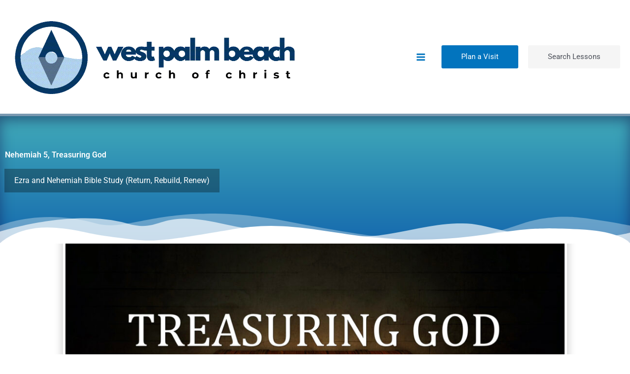

--- FILE ---
content_type: text/html; charset=UTF-8
request_url: https://westpalmbeachchurchofchrist.com/old-testament/ezra-nehemiah/treasuring-god.html
body_size: 34673
content:
<!DOCTYPE html><html lang="en-US"><head><meta charset="UTF-8"><meta name="viewport" content="width=device-width, initial-scale=1"><link rel="profile" href="https://gmpg.org/xfn/11"><title>Nehemiah 5, Treasuring God &#8211; West Palm Beach church of Christ</title><meta name='robots' content='max-image-preview:large' /> <script data-cfasync="false" data-pagespeed-no-defer>var gtm4wp_datalayer_name = "dataLayer";
	var dataLayer = dataLayer || [];</script> <link rel="alternate" title="oEmbed (JSON)" type="application/json+oembed" href="https://westpalmbeachchurchofchrist.com/wp-json/oembed/1.0/embed?url=https%3A%2F%2Fwestpalmbeachchurchofchrist.com%2Fold-testament%2Fezra-nehemiah%2Ftreasuring-god.html" /><link rel="alternate" title="oEmbed (XML)" type="text/xml+oembed" href="https://westpalmbeachchurchofchrist.com/wp-json/oembed/1.0/embed?url=https%3A%2F%2Fwestpalmbeachchurchofchrist.com%2Fold-testament%2Fezra-nehemiah%2Ftreasuring-god.html&#038;format=xml" /><style id='wp-img-auto-sizes-contain-inline-css'>img:is([sizes=auto i],[sizes^="auto," i]){contain-intrinsic-size:3000px 1500px}</style><link data-optimized="1" rel='stylesheet' id='astra-theme-css-css' href='https://westpalmbeachchurchofchrist.com/wp-content/litespeed/css/5424403cfedca04f3c2f16d589294b01.css?ver=07dc0' media='all' /><style id='astra-theme-css-inline-css'>.ast-no-sidebar .entry-content .alignfull{margin-left:calc(-50vw + 50%);margin-right:calc(-50vw + 50%);max-width:100vw;width:100vw}.ast-no-sidebar .entry-content .alignwide{margin-left:calc(-41vw + 50%);margin-right:calc(-41vw + 50%);max-width:unset;width:unset}.ast-no-sidebar .entry-content .alignfull .alignfull,.ast-no-sidebar .entry-content .alignfull .alignwide,.ast-no-sidebar .entry-content .alignwide .alignfull,.ast-no-sidebar .entry-content .alignwide .alignwide,.ast-no-sidebar .entry-content .wp-block-column .alignfull,.ast-no-sidebar .entry-content .wp-block-column .alignwide{width:100%;margin-left:auto;margin-right:auto}.wp-block-gallery,.blocks-gallery-grid{margin:0}.wp-block-separator{max-width:100px}.wp-block-separator.is-style-wide,.wp-block-separator.is-style-dots{max-width:none}.entry-content .has-2-columns .wp-block-column:first-child{padding-right:10px}.entry-content .has-2-columns .wp-block-column:last-child{padding-left:10px}@media (max-width:782px){.entry-content .wp-block-columns .wp-block-column{flex-basis:100%}.entry-content .has-2-columns .wp-block-column:first-child{padding-right:0}.entry-content .has-2-columns .wp-block-column:last-child{padding-left:0}}body .entry-content .wp-block-latest-posts{margin-left:0}body .entry-content .wp-block-latest-posts li{list-style:none}.ast-no-sidebar .ast-container .entry-content .wp-block-latest-posts{margin-left:0}.ast-header-break-point .entry-content .alignwide{margin-left:auto;margin-right:auto}.entry-content .blocks-gallery-item img{margin-bottom:auto}.wp-block-pullquote{border-top:4px solid #555d66;border-bottom:4px solid #555d66;color:#40464d}:root{--ast-post-nav-space:0;--ast-container-default-xlg-padding:6.67em;--ast-container-default-lg-padding:5.67em;--ast-container-default-slg-padding:4.34em;--ast-container-default-md-padding:3.34em;--ast-container-default-sm-padding:6.67em;--ast-container-default-xs-padding:2.4em;--ast-container-default-xxs-padding:1.4em;--ast-code-block-background:#EEEEEE;--ast-comment-inputs-background:#FAFAFA;--ast-normal-container-width:1200px;--ast-narrow-container-width:750px;--ast-blog-title-font-weight:normal;--ast-blog-meta-weight:inherit;--ast-global-color-primary:var(--ast-global-color-5);--ast-global-color-secondary:var(--ast-global-color-4);--ast-global-color-alternate-background:var(--ast-global-color-7);--ast-global-color-subtle-background:var(--ast-global-color-6);--ast-bg-style-guide:var( --ast-global-color-secondary,--ast-global-color-5 );--ast-shadow-style-guide:0px 0px 4px 0 #00000057;--ast-global-dark-bg-style:#fff;--ast-global-dark-lfs:#fbfbfb;--ast-widget-bg-color:#fafafa;--ast-wc-container-head-bg-color:#fbfbfb;--ast-title-layout-bg:#eeeeee;--ast-search-border-color:#e7e7e7;--ast-lifter-hover-bg:#e6e6e6;--ast-gallery-block-color:#000;--srfm-color-input-label:var(--ast-global-color-2)}html{font-size:106.25%}a,.page-title{color:#0274be}a:hover,a:focus{color:#3a3a3a}body,button,input,select,textarea,.ast-button,.ast-custom-button{font-family:-apple-system,BlinkMacSystemFont,Segoe UI,Roboto,Oxygen-Sans,Ubuntu,Cantarell,Helvetica Neue,sans-serif;font-weight:inherit;font-size:17px;font-size:1rem}blockquote{color:#000}.ast-site-identity .site-title a{color:var(--ast-global-color-2)}.site-title{font-size:35px;font-size:2.0588235294118rem;display:none}.site-header .site-description{font-size:15px;font-size:.88235294117647rem;display:none}.entry-title{font-size:30px;font-size:1.7647058823529rem}.archive .ast-article-post .ast-article-inner,.blog .ast-article-post .ast-article-inner,.archive .ast-article-post .ast-article-inner:hover,.blog .ast-article-post .ast-article-inner:hover{overflow:hidden}h1,.entry-content :where(h1){font-size:48px;font-size:2.8235294117647rem;line-height:1.4em}h2,.entry-content :where(h2){font-size:42px;font-size:2.4705882352941rem;line-height:1.3em}h3,.entry-content :where(h3){font-size:30px;font-size:1.7647058823529rem;line-height:1.3em}h4,.entry-content :where(h4){font-size:20px;font-size:1.1764705882353rem;line-height:1.2em}h5,.entry-content :where(h5){font-size:18px;font-size:1.0588235294118rem;line-height:1.2em}h6,.entry-content :where(h6){font-size:15px;font-size:.88235294117647rem;line-height:1.25em}::selection{background-color:#0274be;color:#fff}body,h1,h2,h3,h4,h5,h6,.entry-title a,.entry-content :where(h1,h2,h3,h4,h5,h6){color:#3a3a3a}.tagcloud a:hover,.tagcloud a:focus,.tagcloud a.current-item{color:#fff;border-color:#0274be;background-color:#0274be}input:focus,input[type="text"]:focus,input[type="email"]:focus,input[type="url"]:focus,input[type="password"]:focus,input[type="reset"]:focus,input[type="search"]:focus,textarea:focus{border-color:#0274be}input[type="radio"]:checked,input[type=reset],input[type="checkbox"]:checked,input[type="checkbox"]:hover:checked,input[type="checkbox"]:focus:checked,input[type=range]::-webkit-slider-thumb{border-color:#0274be;background-color:#0274be;box-shadow:none}.site-footer a:hover+.post-count,.site-footer a:focus+.post-count{background:#0274be;border-color:#0274be}.single .nav-links .nav-previous,.single .nav-links .nav-next{color:#0274be}.entry-meta,.entry-meta *{line-height:1.45;color:#0274be}.entry-meta a:not(.ast-button):hover,.entry-meta a:not(.ast-button):hover *,.entry-meta a:not(.ast-button):focus,.entry-meta a:not(.ast-button):focus *,.page-links>.page-link,.page-links .page-link:hover,.post-navigation a:hover{color:#3a3a3a}#cat option,.secondary .calendar_wrap thead a,.secondary .calendar_wrap thead a:visited{color:#0274be}.secondary .calendar_wrap #today,.ast-progress-val span{background:#0274be}.secondary a:hover+.post-count,.secondary a:focus+.post-count{background:#0274be;border-color:#0274be}.calendar_wrap #today>a{color:#fff}.page-links .page-link,.single .post-navigation a{color:#0274be}.ast-search-menu-icon .search-form button.search-submit{padding:0 4px}.ast-search-menu-icon form.search-form{padding-right:0}.ast-search-menu-icon.slide-search input.search-field{width:0}.ast-header-search .ast-search-menu-icon.ast-dropdown-active .search-form,.ast-header-search .ast-search-menu-icon.ast-dropdown-active .search-field:focus{transition:all 0.2s}.search-form input.search-field:focus{outline:none}.widget-title,.widget .wp-block-heading{font-size:24px;font-size:1.4117647058824rem;color:#3a3a3a}.single .ast-author-details .author-title{color:#3a3a3a}#secondary,#secondary button,#secondary input,#secondary select,#secondary textarea{font-size:17px;font-size:1rem}.ast-search-menu-icon.slide-search a:focus-visible:focus-visible,.astra-search-icon:focus-visible,#close:focus-visible,a:focus-visible,.ast-menu-toggle:focus-visible,.site .skip-link:focus-visible,.wp-block-loginout input:focus-visible,.wp-block-search.wp-block-search__button-inside .wp-block-search__inside-wrapper,.ast-header-navigation-arrow:focus-visible,.ast-orders-table__row .ast-orders-table__cell:focus-visible,a#ast-apply-coupon:focus-visible,#ast-apply-coupon:focus-visible,#close:focus-visible,.button.search-submit:focus-visible,#search_submit:focus,.normal-search:focus-visible,.ast-header-account-wrap:focus-visible,.astra-cart-drawer-close:focus,.ast-single-variation:focus,.ast-button:focus,.ast-builder-button-wrap:has(.ast-custom-button-link:focus),.ast-builder-button-wrap .ast-custom-button-link:focus{outline-style:dotted;outline-color:inherit;outline-width:thin}input:focus,input[type="text"]:focus,input[type="email"]:focus,input[type="url"]:focus,input[type="password"]:focus,input[type="reset"]:focus,input[type="search"]:focus,input[type="number"]:focus,textarea:focus,.wp-block-search__input:focus,[data-section="section-header-mobile-trigger"] .ast-button-wrap .ast-mobile-menu-trigger-minimal:focus,.ast-mobile-popup-drawer.active .menu-toggle-close:focus,#ast-scroll-top:focus,#coupon_code:focus,#ast-coupon-code:focus{border-style:dotted;border-color:inherit;border-width:thin}input{outline:none}.site-logo-img img{transition:all 0.2s linear}body .ast-oembed-container *{position:absolute;top:0;width:100%;height:100%;left:0}body .wp-block-embed-pocket-casts .ast-oembed-container *{position:unset}.ast-single-post-featured-section+article{margin-top:2em}.site-content .ast-single-post-featured-section img{width:100%;overflow:hidden;object-fit:cover}.site>.ast-single-related-posts-container{margin-top:0}@media (min-width:1281px){.ast-desktop .ast-container--narrow{max-width:var(--ast-narrow-container-width);margin:0 auto}}.ast-page-builder-template .hentry{margin:0}.ast-page-builder-template .site-content>.ast-container{max-width:100%;padding:0}.ast-page-builder-template .site .site-content #primary{padding:0;margin:0}.ast-page-builder-template .no-results{text-align:center;margin:4em auto}.ast-page-builder-template .ast-pagination{padding:2em}.ast-page-builder-template .entry-header.ast-no-title.ast-no-thumbnail{margin-top:0}.ast-page-builder-template .entry-header.ast-header-without-markup{margin-top:0;margin-bottom:0}.ast-page-builder-template .entry-header.ast-no-title.ast-no-meta{margin-bottom:0}.ast-page-builder-template.single .post-navigation{padding-bottom:2em}.ast-page-builder-template.single-post .site-content>.ast-container{max-width:100%}.ast-page-builder-template .entry-header{margin-top:4em;margin-left:auto;margin-right:auto;padding-left:20px;padding-right:20px}.single.ast-page-builder-template .entry-header{padding-left:20px;padding-right:20px}.ast-page-builder-template .ast-archive-description{margin:4em auto 0;padding-left:20px;padding-right:20px}.ast-page-builder-template.ast-no-sidebar .entry-content .alignwide{margin-left:0;margin-right:0}#secondary{margin:4em 0 2.5em;word-break:break-word;line-height:2}#secondary li{margin-bottom:.25em}#secondary li:last-child{margin-bottom:0}@media (max-width:768px){.js_active .ast-plain-container.ast-single-post #secondary{margin-top:1.5em}}.ast-separate-container.ast-two-container #secondary .widget{background-color:#fff;padding:2em;margin-bottom:2em}@media (min-width:993px){.ast-left-sidebar #secondary{padding-right:60px}.ast-right-sidebar #secondary{padding-left:60px}}@media (max-width:993px){.ast-right-sidebar #secondary{padding-left:30px}.ast-left-sidebar #secondary{padding-right:30px}}@media (max-width:1280.9px){#ast-desktop-header{display:none}}@media (min-width:1281px){#ast-mobile-header{display:none}}@media(max-width:420px){.single .nav-links .nav-previous,.single .nav-links .nav-next{width:100%;text-align:center}}.wp-block-buttons.aligncenter{justify-content:center}@media (max-width:782px){.entry-content .wp-block-columns .wp-block-column{margin-left:0}}.wp-block-image.aligncenter{margin-left:auto;margin-right:auto}.wp-block-table.aligncenter{margin-left:auto;margin-right:auto}.wp-block-button.is-style-outline .wp-block-button__link{border-color:#0274be;border-top-width:0;border-right-width:0;border-bottom-width:0;border-left-width:0}div.wp-block-button.is-style-outline>.wp-block-button__link:not(.has-text-color),div.wp-block-button.wp-block-button__link.is-style-outline:not(.has-text-color){color:#0274be}.wp-block-button.is-style-outline .wp-block-button__link:hover,.wp-block-buttons .wp-block-button.is-style-outline .wp-block-button__link:focus,.wp-block-buttons .wp-block-button.is-style-outline>.wp-block-button__link:not(.has-text-color):hover,.wp-block-buttons .wp-block-button.wp-block-button__link.is-style-outline:not(.has-text-color):hover{color:#fff;background-color:#3a3a3a;border-color:#3a3a3a}.post-page-numbers.current .page-link,.ast-pagination .page-numbers.current{color:#fff;border-color:#0274be;background-color:#0274be}@media (max-width:1280px){.wp-block-button.is-style-outline .wp-block-button__link{padding-top:calc(15px - 0px);padding-right:calc(30px - 0px);padding-bottom:calc(15px - 0px);padding-left:calc(30px - 0px)}}@media (max-width:544px){.wp-block-button.is-style-outline .wp-block-button__link{padding-top:calc(15px - 0px);padding-right:calc(30px - 0px);padding-bottom:calc(15px - 0px);padding-left:calc(30px - 0px)}}@media (min-width:544px){.entry-content>.alignleft{margin-right:20px}.entry-content>.alignright{margin-left:20px}.wp-block-group.has-background{padding:20px}}.wp-block-buttons .wp-block-button.is-style-outline .wp-block-button__link.wp-element-button,.ast-outline-button,.wp-block-uagb-buttons-child .uagb-buttons-repeater.ast-outline-button{border-color:#0274be;border-top-width:2px;border-right-width:2px;border-bottom-width:2px;border-left-width:2px;font-family:inherit;font-weight:inherit;line-height:1em;border-top-left-radius:2px;border-top-right-radius:2px;border-bottom-right-radius:2px;border-bottom-left-radius:2px}.wp-block-buttons .wp-block-button.is-style-outline>.wp-block-button__link:not(.has-text-color),.wp-block-buttons .wp-block-button.wp-block-button__link.is-style-outline:not(.has-text-color),.ast-outline-button{color:#0274be}.wp-block-button.is-style-outline .wp-block-button__link:hover,.wp-block-buttons .wp-block-button.is-style-outline .wp-block-button__link:focus,.wp-block-buttons .wp-block-button.is-style-outline>.wp-block-button__link:not(.has-text-color):hover,.wp-block-buttons .wp-block-button.wp-block-button__link.is-style-outline:not(.has-text-color):hover,.ast-outline-button:hover,.ast-outline-button:focus,.wp-block-uagb-buttons-child .uagb-buttons-repeater.ast-outline-button:hover,.wp-block-uagb-buttons-child .uagb-buttons-repeater.ast-outline-button:focus{color:#fff;background-color:#3a3a3a;border-color:#3a3a3a}.wp-block-button .wp-block-button__link.wp-element-button.is-style-outline:not(.has-background),.wp-block-button.is-style-outline>.wp-block-button__link.wp-element-button:not(.has-background),.ast-outline-button{background-color:#fff0}.entry-content[data-ast-blocks-layout]>figure{margin-bottom:1em}.elementor-widget-container .elementor-loop-container .e-loop-item[data-elementor-type="loop-item"]{width:100%}@media (max-width:1280px){.ast-left-sidebar #content>.ast-container{display:flex;flex-direction:column-reverse;width:100%}.ast-separate-container .ast-article-post,.ast-separate-container .ast-article-single{padding:1.5em 2.14em}.ast-author-box img.avatar{margin:20px 0 0 0}}@media (max-width:1280px){#secondary.secondary{padding-top:0}.ast-separate-container.ast-right-sidebar #secondary{padding-left:1em;padding-right:1em}.ast-separate-container.ast-two-container #secondary{padding-left:0;padding-right:0}.ast-page-builder-template .entry-header #secondary,.ast-page-builder-template #secondary{margin-top:1.5em}}@media (max-width:1280px){.ast-right-sidebar #primary{padding-right:0}.ast-page-builder-template.ast-left-sidebar #secondary,.ast-page-builder-template.ast-right-sidebar #secondary{padding-right:20px;padding-left:20px}.ast-right-sidebar #secondary,.ast-left-sidebar #primary{padding-left:0}.ast-left-sidebar #secondary{padding-right:0}}@media (min-width:1281px){.ast-separate-container.ast-right-sidebar #primary,.ast-separate-container.ast-left-sidebar #primary{border:0}.search-no-results.ast-separate-container #primary{margin-bottom:4em}}@media (min-width:1281px){.ast-right-sidebar #primary{border-right:1px solid var(--ast-border-color)}.ast-left-sidebar #primary{border-left:1px solid var(--ast-border-color)}.ast-right-sidebar #secondary{border-left:1px solid var(--ast-border-color);margin-left:-1px}.ast-left-sidebar #secondary{border-right:1px solid var(--ast-border-color);margin-right:-1px}.ast-separate-container.ast-two-container.ast-right-sidebar #secondary{padding-left:30px;padding-right:0}.ast-separate-container.ast-two-container.ast-left-sidebar #secondary{padding-right:30px;padding-left:0}.ast-separate-container.ast-right-sidebar #secondary,.ast-separate-container.ast-left-sidebar #secondary{border:0;margin-left:auto;margin-right:auto}.ast-separate-container.ast-two-container #secondary .widget:last-child{margin-bottom:0}}.menu-toggle,button,.ast-button,.ast-custom-button,.button,input#submit,input[type="button"],input[type="submit"],input[type="reset"]{color:#fff;border-color:#0274be;background-color:#0274be;border-top-left-radius:3px;border-top-right-radius:3px;border-bottom-right-radius:3px;border-bottom-left-radius:3px;padding-top:10px;padding-right:20px;padding-bottom:10px;padding-left:20px;font-family:inherit;font-weight:inherit;font-size:16px;font-size:.94117647058824rem}button:focus,.menu-toggle:hover,button:hover,.ast-button:hover,.ast-custom-button:hover .button:hover,.ast-custom-button:hover,input[type=reset]:hover,input[type=reset]:focus,input#submit:hover,input#submit:focus,input[type="button"]:hover,input[type="button"]:focus,input[type="submit"]:hover,input[type="submit"]:focus{color:#fff;background-color:#3a3a3a;border-color:#3a3a3a}@media (max-width:1280px){.ast-mobile-header-stack .main-header-bar .ast-search-menu-icon{display:inline-block}.ast-header-break-point.ast-header-custom-item-outside .ast-mobile-header-stack .main-header-bar .ast-search-icon{margin:0}.ast-comment-avatar-wrap img{max-width:2.5em}.ast-comment-meta{padding:0 1.8888em 1.3333em}.ast-separate-container .ast-comment-list li.depth-1{padding:1.5em 2.14em}.ast-separate-container .comment-respond{padding:2em 2.14em}}@media (min-width:544px){.ast-container{max-width:100%}}@media (max-width:544px){.ast-separate-container .ast-article-post,.ast-separate-container .ast-article-single,.ast-separate-container .comments-title,.ast-separate-container .ast-archive-description{padding:1.5em 1em}.ast-separate-container #content .ast-container{padding-left:.54em;padding-right:.54em}.ast-separate-container .ast-comment-list .bypostauthor{padding:.5em}.ast-search-menu-icon.ast-dropdown-active .search-field{width:170px}.ast-separate-container #secondary{padding-top:0}.ast-separate-container.ast-two-container #secondary .widget{margin-bottom:1.5em;padding-left:1em;padding-right:1em}}@media (max-width:1280px){.ast-header-break-point .ast-search-menu-icon.slide-search .search-form{right:0}.ast-header-break-point .ast-mobile-header-stack .ast-search-menu-icon.slide-search .search-form{right:-1em}}#ast-mobile-header .ast-site-header-cart-li a{pointer-events:none}@media (min-width:545px){.ast-page-builder-template .comments-area,.single.ast-page-builder-template .entry-header,.single.ast-page-builder-template .post-navigation,.single.ast-page-builder-template .ast-single-related-posts-container{max-width:1240px;margin-left:auto;margin-right:auto}}.ast-no-sidebar.ast-separate-container .entry-content .alignfull{margin-left:-6.67em;margin-right:-6.67em;width:auto}@media (max-width:1200px){.ast-no-sidebar.ast-separate-container .entry-content .alignfull{margin-left:-2.4em;margin-right:-2.4em}}@media (max-width:768px){.ast-no-sidebar.ast-separate-container .entry-content .alignfull{margin-left:-2.14em;margin-right:-2.14em}}@media (max-width:544px){.ast-no-sidebar.ast-separate-container .entry-content .alignfull{margin-left:-1em;margin-right:-1em}}.ast-no-sidebar.ast-separate-container .entry-content .alignwide{margin-left:-20px;margin-right:-20px}.ast-no-sidebar.ast-separate-container .entry-content .wp-block-column .alignfull,.ast-no-sidebar.ast-separate-container .entry-content .wp-block-column .alignwide{margin-left:auto;margin-right:auto;width:100%}@media (max-width:1280px){.site-title{display:none}.site-header .site-description{display:none}h1,.entry-content :where(h1){font-size:30px}h2,.entry-content :where(h2){font-size:25px}h3,.entry-content :where(h3){font-size:20px}}@media (max-width:544px){.site-title{display:none}.site-header .site-description{display:none}h1,.entry-content :where(h1){font-size:30px}h2,.entry-content :where(h2){font-size:25px}h3,.entry-content :where(h3){font-size:20px}}@media (max-width:1280px){html{font-size:96.9%}}@media (max-width:544px){html{font-size:96.9%}}@media (min-width:1281px){.ast-container{max-width:1240px}}@font-face{font-family:"Astra";src:url(https://westpalmbeachchurchofchrist.com/wp-content/themes/astra/assets/fonts/astra.woff) format("woff"),url(https://westpalmbeachchurchofchrist.com/wp-content/themes/astra/assets/fonts/astra.ttf) format("truetype"),url(https://westpalmbeachchurchofchrist.com/wp-content/themes/astra/assets/fonts/astra.svg#astra) format("svg");font-weight:400;font-style:normal;font-display:fallback}@media (min-width:1281px){.main-header-menu .sub-menu .menu-item.ast-left-align-sub-menu:hover>.sub-menu,.main-header-menu .sub-menu .menu-item.ast-left-align-sub-menu.focus>.sub-menu{margin-left:0}}.site .comments-area{padding-bottom:3em}.astra-icon-down_arrow::after{content:"\e900";font-family:Astra}.astra-icon-close::after{content:"\e5cd";font-family:Astra}.astra-icon-drag_handle::after{content:"\e25d";font-family:Astra}.astra-icon-format_align_justify::after{content:"\e235";font-family:Astra}.astra-icon-menu::after{content:"\e5d2";font-family:Astra}.astra-icon-reorder::after{content:"\e8fe";font-family:Astra}.astra-icon-search::after{content:"\e8b6";font-family:Astra}.astra-icon-zoom_in::after{content:"\e56b";font-family:Astra}.astra-icon-check-circle::after{content:"\e901";font-family:Astra}.astra-icon-shopping-cart::after{content:"\f07a";font-family:Astra}.astra-icon-shopping-bag::after{content:"\f290";font-family:Astra}.astra-icon-shopping-basket::after{content:"\f291";font-family:Astra}.astra-icon-circle-o::after{content:"\e903";font-family:Astra}.astra-icon-certificate::after{content:"\e902";font-family:Astra}blockquote{padding:1.2em}:root .has-ast-global-color-0-color{color:var(--ast-global-color-0)}:root .has-ast-global-color-0-background-color{background-color:var(--ast-global-color-0)}:root .wp-block-button .has-ast-global-color-0-color{color:var(--ast-global-color-0)}:root .wp-block-button .has-ast-global-color-0-background-color{background-color:var(--ast-global-color-0)}:root .has-ast-global-color-1-color{color:var(--ast-global-color-1)}:root .has-ast-global-color-1-background-color{background-color:var(--ast-global-color-1)}:root .wp-block-button .has-ast-global-color-1-color{color:var(--ast-global-color-1)}:root .wp-block-button .has-ast-global-color-1-background-color{background-color:var(--ast-global-color-1)}:root .has-ast-global-color-2-color{color:var(--ast-global-color-2)}:root .has-ast-global-color-2-background-color{background-color:var(--ast-global-color-2)}:root .wp-block-button .has-ast-global-color-2-color{color:var(--ast-global-color-2)}:root .wp-block-button .has-ast-global-color-2-background-color{background-color:var(--ast-global-color-2)}:root .has-ast-global-color-3-color{color:var(--ast-global-color-3)}:root .has-ast-global-color-3-background-color{background-color:var(--ast-global-color-3)}:root .wp-block-button .has-ast-global-color-3-color{color:var(--ast-global-color-3)}:root .wp-block-button .has-ast-global-color-3-background-color{background-color:var(--ast-global-color-3)}:root .has-ast-global-color-4-color{color:var(--ast-global-color-4)}:root .has-ast-global-color-4-background-color{background-color:var(--ast-global-color-4)}:root .wp-block-button .has-ast-global-color-4-color{color:var(--ast-global-color-4)}:root .wp-block-button .has-ast-global-color-4-background-color{background-color:var(--ast-global-color-4)}:root .has-ast-global-color-5-color{color:var(--ast-global-color-5)}:root .has-ast-global-color-5-background-color{background-color:var(--ast-global-color-5)}:root .wp-block-button .has-ast-global-color-5-color{color:var(--ast-global-color-5)}:root .wp-block-button .has-ast-global-color-5-background-color{background-color:var(--ast-global-color-5)}:root .has-ast-global-color-6-color{color:var(--ast-global-color-6)}:root .has-ast-global-color-6-background-color{background-color:var(--ast-global-color-6)}:root .wp-block-button .has-ast-global-color-6-color{color:var(--ast-global-color-6)}:root .wp-block-button .has-ast-global-color-6-background-color{background-color:var(--ast-global-color-6)}:root .has-ast-global-color-7-color{color:var(--ast-global-color-7)}:root .has-ast-global-color-7-background-color{background-color:var(--ast-global-color-7)}:root .wp-block-button .has-ast-global-color-7-color{color:var(--ast-global-color-7)}:root .wp-block-button .has-ast-global-color-7-background-color{background-color:var(--ast-global-color-7)}:root .has-ast-global-color-8-color{color:var(--ast-global-color-8)}:root .has-ast-global-color-8-background-color{background-color:var(--ast-global-color-8)}:root .wp-block-button .has-ast-global-color-8-color{color:var(--ast-global-color-8)}:root .wp-block-button .has-ast-global-color-8-background-color{background-color:var(--ast-global-color-8)}:root{--ast-global-color-0:#0170B9;--ast-global-color-1:#3a3a3a;--ast-global-color-2:#3a3a3a;--ast-global-color-3:#4B4F58;--ast-global-color-4:#F5F5F5;--ast-global-color-5:#FFFFFF;--ast-global-color-6:#E5E5E5;--ast-global-color-7:#424242;--ast-global-color-8:#000000}:root{--ast-border-color:#dddddd}.ast-single-entry-banner{-js-display:flex;display:flex;flex-direction:column;justify-content:center;text-align:center;position:relative;background:var(--ast-title-layout-bg)}.ast-single-entry-banner[data-banner-layout="layout-1"]{max-width:1200px;background:inherit;padding:20px 0}.ast-single-entry-banner[data-banner-width-type="custom"]{margin:0 auto;width:100%}.ast-single-entry-banner+.site-content .entry-header{margin-bottom:0}.site .ast-author-avatar{--ast-author-avatar-size:}a.ast-underline-text{text-decoration:underline}.ast-container>.ast-terms-link{position:relative;display:block}a.ast-button.ast-badge-tax{padding:4px 8px;border-radius:3px;font-size:inherit}header.entry-header{text-align:left}header.entry-header .entry-title{font-size:30px;font-size:1.7647058823529rem}header.entry-header>*:not(:last-child){margin-bottom:10px}@media (max-width:1280px){header.entry-header{text-align:left}}@media (max-width:544px){header.entry-header{text-align:left}}.ast-archive-entry-banner{-js-display:flex;display:flex;flex-direction:column;justify-content:center;text-align:center;position:relative;background:var(--ast-title-layout-bg)}.ast-archive-entry-banner[data-banner-width-type="custom"]{margin:0 auto;width:100%}.ast-archive-entry-banner[data-banner-layout="layout-1"]{background:inherit;padding:20px 0;text-align:left}body.archive .ast-archive-description{max-width:1200px;width:100%;text-align:left;padding-top:3em;padding-right:3em;padding-bottom:3em;padding-left:3em}body.archive .ast-archive-description .ast-archive-title,body.archive .ast-archive-description .ast-archive-title *{font-size:40px;font-size:2.3529411764706rem;text-transform:capitalize}body.archive .ast-archive-description>*:not(:last-child){margin-bottom:10px}@media (max-width:1280px){body.archive .ast-archive-description{text-align:left}}@media (max-width:544px){body.archive .ast-archive-description{text-align:left}}.ast-breadcrumbs .trail-browse,.ast-breadcrumbs .trail-items,.ast-breadcrumbs .trail-items li{display:inline-block;margin:0;padding:0;border:none;background:inherit;text-indent:0;text-decoration:none}.ast-breadcrumbs .trail-browse{font-size:inherit;font-style:inherit;font-weight:inherit;color:inherit}.ast-breadcrumbs .trail-items{list-style:none}.trail-items li::after{padding:0 .3em;content:"\00bb"}.trail-items li:last-of-type::after{display:none}h1,h2,h3,h4,h5,h6,.entry-content :where(h1,h2,h3,h4,h5,h6){color:var(--ast-global-color-2)}@media (max-width:1280px){.ast-builder-grid-row-container.ast-builder-grid-row-tablet-3-firstrow .ast-builder-grid-row>*:first-child,.ast-builder-grid-row-container.ast-builder-grid-row-tablet-3-lastrow .ast-builder-grid-row>*:last-child{grid-column:1 / -1}}@media (max-width:544px){.ast-builder-grid-row-container.ast-builder-grid-row-mobile-3-firstrow .ast-builder-grid-row>*:first-child,.ast-builder-grid-row-container.ast-builder-grid-row-mobile-3-lastrow .ast-builder-grid-row>*:last-child{grid-column:1 / -1}}.ast-builder-layout-element[data-section="title_tagline"]{display:flex}@media (max-width:1280px){.ast-header-break-point .ast-builder-layout-element[data-section="title_tagline"]{display:flex}}@media (max-width:544px){.ast-header-break-point .ast-builder-layout-element[data-section="title_tagline"]{display:flex}}[data-section*="section-hb-button-"] .menu-link{display:none}.ast-header-button-1 .ast-custom-button:hover{background:#3fa2b0}.ast-header-button-1[data-section="section-hb-button-1"]{display:flex}@media (max-width:1280px){.ast-header-break-point .ast-header-button-1[data-section="section-hb-button-1"]{display:flex}}@media (max-width:544px){.ast-header-break-point .ast-header-button-1[data-section="section-hb-button-1"]{display:none}}.ast-header-button-2 .ast-custom-button{color:var(--ast-global-color-3);background:var(--ast-global-color-4);border-color:var(--ast-global-color-0);border-top-width:1px;border-bottom-width:1px;border-left-width:1px;border-right-width:1px}.ast-header-button-2 .ast-custom-button:hover{background:var(--ast-global-color-6);border-color:var(--ast-global-color-1)}.ast-header-button-2[data-section="section-hb-button-2"]{display:flex}@media (max-width:1280px){.ast-header-break-point .ast-header-button-2[data-section="section-hb-button-2"]{display:flex}}@media (max-width:544px){.ast-header-break-point .ast-header-button-2[data-section="section-hb-button-2"]{display:none}}.ast-builder-menu-1{font-family:inherit;font-weight:inherit}.ast-builder-menu-1 .sub-menu,.ast-builder-menu-1 .inline-on-mobile .sub-menu{border-top-width:2px;border-bottom-width:0;border-right-width:0;border-left-width:0;border-color:#0274be;border-style:solid;width:310px}.ast-builder-menu-1 .sub-menu .sub-menu{top:-2px}.ast-builder-menu-1 .main-header-menu>.menu-item>.sub-menu,.ast-builder-menu-1 .main-header-menu>.menu-item>.astra-full-megamenu-wrapper{margin-top:0}.ast-desktop .ast-builder-menu-1 .main-header-menu>.menu-item>.sub-menu:before,.ast-desktop .ast-builder-menu-1 .main-header-menu>.menu-item>.astra-full-megamenu-wrapper:before{height:calc(0px + 2px + 5px)}.ast-desktop .ast-builder-menu-1 .menu-item .sub-menu .menu-link{border-style:none}@media (max-width:1280px){.ast-header-break-point .ast-builder-menu-1 .menu-item.menu-item-has-children>.ast-menu-toggle{top:0}.ast-builder-menu-1 .inline-on-mobile .menu-item.menu-item-has-children>.ast-menu-toggle{right:-15px}.ast-builder-menu-1 .menu-item-has-children>.menu-link:after{content:unset}.ast-builder-menu-1 .main-header-menu>.menu-item>.sub-menu,.ast-builder-menu-1 .main-header-menu>.menu-item>.astra-full-megamenu-wrapper{margin-top:0}}@media (max-width:544px){.ast-header-break-point .ast-builder-menu-1 .menu-item.menu-item-has-children>.ast-menu-toggle{top:0}.ast-builder-menu-1 .main-header-menu>.menu-item>.sub-menu,.ast-builder-menu-1 .main-header-menu>.menu-item>.astra-full-megamenu-wrapper{margin-top:0}}.ast-builder-menu-1{display:flex}@media (max-width:1280px){.ast-header-break-point .ast-builder-menu-1{display:flex}}@media (max-width:544px){.ast-header-break-point .ast-builder-menu-1{display:flex}}.main-header-bar .main-header-bar-navigation .ast-search-icon{display:block;z-index:4;position:relative}.ast-search-icon .ast-icon{z-index:4}.ast-search-icon{z-index:4;position:relative;line-height:normal}.main-header-bar .ast-search-menu-icon .search-form{background-color:#fff}.ast-search-menu-icon.ast-dropdown-active.slide-search .search-form{visibility:visible;opacity:1}.ast-search-menu-icon .search-form{border:1px solid var(--ast-search-border-color);line-height:normal;padding:0 3em 0 0;border-radius:2px;display:inline-block;-webkit-backface-visibility:hidden;backface-visibility:hidden;position:relative;color:inherit;background-color:#fff}.ast-search-menu-icon .astra-search-icon{-js-display:flex;display:flex;line-height:normal}.ast-search-menu-icon .astra-search-icon:focus{outline:none}.ast-search-menu-icon .search-field{border:none;background-color:#fff0;transition:all .3s;border-radius:inherit;color:inherit;font-size:inherit;width:0;color:#757575}.ast-search-menu-icon .search-submit{display:none;background:none;border:none;font-size:1.3em;color:#757575}.ast-search-menu-icon.ast-dropdown-active{visibility:visible;opacity:1;position:relative}.ast-search-menu-icon.ast-dropdown-active .search-field,.ast-dropdown-active.ast-search-menu-icon.slide-search input.search-field{width:235px}.ast-header-search .ast-search-menu-icon.slide-search .search-form,.ast-header-search .ast-search-menu-icon.ast-inline-search .search-form{-js-display:flex;display:flex;align-items:center}.ast-search-menu-icon.ast-inline-search .search-field{width:100%;padding:.6em;padding-right:5.5em;transition:all 0.2s}.site-header-section-left .ast-search-menu-icon.slide-search .search-form{padding-left:2em;padding-right:unset;left:-1em;right:unset}.site-header-section-left .ast-search-menu-icon.slide-search .search-form .search-field{margin-right:unset}.ast-search-menu-icon.slide-search .search-form{-webkit-backface-visibility:visible;backface-visibility:visible;visibility:hidden;opacity:0;transition:all .2s;position:absolute;z-index:3;right:-1em;top:50%;transform:translateY(-50%)}.ast-header-search .ast-search-menu-icon .search-form .search-field:-ms-input-placeholder,.ast-header-search .ast-search-menu-icon .search-form .search-field:-ms-input-placeholder{opacity:.5}.ast-header-search .ast-search-menu-icon.slide-search .search-form,.ast-header-search .ast-search-menu-icon.ast-inline-search .search-form{-js-display:flex;display:flex;align-items:center}.ast-builder-layout-element.ast-header-search{height:auto}.ast-header-search .astra-search-icon{font-size:18px}@media (max-width:1280px){.ast-header-search .astra-search-icon{font-size:18px}}@media (max-width:544px){.ast-header-search .astra-search-icon{font-size:18px}}.ast-header-search{display:flex}@media (max-width:1280px){.ast-header-break-point .ast-header-search{display:flex}}@media (max-width:544px){.ast-header-break-point .ast-header-search{display:flex}}.site-below-footer-wrap{padding-top:20px;padding-bottom:20px}.site-below-footer-wrap[data-section="section-below-footer-builder"]{min-height:80px;border-style:solid;border-width:0;border-top-width:1px;border-top-color:#7a7a7a}.site-below-footer-wrap[data-section="section-below-footer-builder"] .ast-builder-grid-row{max-width:1200px;min-height:80px;margin-left:auto;margin-right:auto}.site-below-footer-wrap[data-section="section-below-footer-builder"] .ast-builder-grid-row,.site-below-footer-wrap[data-section="section-below-footer-builder"] .site-footer-section{align-items:flex-start}.site-below-footer-wrap[data-section="section-below-footer-builder"].ast-footer-row-inline .site-footer-section{display:flex;margin-bottom:0}.ast-builder-grid-row-full .ast-builder-grid-row{grid-template-columns:1fr}@media (max-width:1280px){.site-below-footer-wrap[data-section="section-below-footer-builder"].ast-footer-row-tablet-inline .site-footer-section{display:flex;margin-bottom:0}.site-below-footer-wrap[data-section="section-below-footer-builder"].ast-footer-row-tablet-stack .site-footer-section{display:block;margin-bottom:10px}.ast-builder-grid-row-container.ast-builder-grid-row-tablet-full .ast-builder-grid-row{grid-template-columns:1fr}}@media (max-width:544px){.site-below-footer-wrap[data-section="section-below-footer-builder"].ast-footer-row-mobile-inline .site-footer-section{display:flex;margin-bottom:0}.site-below-footer-wrap[data-section="section-below-footer-builder"].ast-footer-row-mobile-stack .site-footer-section{display:block;margin-bottom:10px}.ast-builder-grid-row-container.ast-builder-grid-row-mobile-full .ast-builder-grid-row{grid-template-columns:1fr}}.site-below-footer-wrap[data-section="section-below-footer-builder"]{display:grid}@media (max-width:1280px){.ast-header-break-point .site-below-footer-wrap[data-section="section-below-footer-builder"]{display:grid}}@media (max-width:544px){.ast-header-break-point .site-below-footer-wrap[data-section="section-below-footer-builder"]{display:grid}}.ast-footer-copyright{text-align:center}.ast-footer-copyright.site-footer-focus-item{color:#3a3a3a}@media (max-width:1280px){.ast-footer-copyright{text-align:center}}@media (max-width:544px){.ast-footer-copyright{text-align:center}}.ast-footer-copyright.ast-builder-layout-element{display:flex}@media (max-width:1280px){.ast-header-break-point .ast-footer-copyright.ast-builder-layout-element{display:flex}}@media (max-width:544px){.ast-header-break-point .ast-footer-copyright.ast-builder-layout-element{display:flex}}.elementor-posts-container [CLASS*="ast-width-"]{width:100%}.elementor-template-full-width .ast-container{display:block}.elementor-screen-only,.screen-reader-text,.screen-reader-text span,.ui-helper-hidden-accessible{top:0!important}@media (max-width:544px){.elementor-element .elementor-wc-products .woocommerce[class*="columns-"] ul.products li.product{width:auto;margin:0}.elementor-element .woocommerce .woocommerce-result-count{float:none}}.ast-header-button-1 .ast-custom-button{box-shadow:0 0 0 0 rgb(0 0 0 / .1)}.ast-header-button-2 .ast-custom-button{box-shadow:0 0 0 0 rgb(0 0 0 / .1)}.ast-desktop .ast-mega-menu-enabled .ast-builder-menu-1 div:not(.astra-full-megamenu-wrapper) .sub-menu,.ast-builder-menu-1 .inline-on-mobile .sub-menu,.ast-desktop .ast-builder-menu-1 .astra-full-megamenu-wrapper,.ast-desktop .ast-builder-menu-1 .menu-item .sub-menu{box-shadow:0 4px 10px -2px rgb(0 0 0 / .1)}.ast-desktop .ast-mobile-popup-drawer.active .ast-mobile-popup-inner{max-width:35%}@media (max-width:1280px){.ast-mobile-popup-drawer.active .ast-mobile-popup-inner{max-width:90%}}@media (max-width:544px){.ast-mobile-popup-drawer.active .ast-mobile-popup-inner{max-width:90%}}.ast-header-break-point .main-header-bar{border-bottom-width:5px;border-bottom-color:#7a99b1}@media (min-width:1281px){.main-header-bar{border-bottom-width:5px;border-bottom-color:#7a99b1}}@media (min-width:1281px){#primary{width:70%}#secondary{width:30%}}.main-header-menu .menu-item,#astra-footer-menu .menu-item,.main-header-bar .ast-masthead-custom-menu-items{-js-display:flex;display:flex;-webkit-box-pack:center;-webkit-justify-content:center;-moz-box-pack:center;-ms-flex-pack:center;justify-content:center;-webkit-box-orient:vertical;-webkit-box-direction:normal;-webkit-flex-direction:column;-moz-box-orient:vertical;-moz-box-direction:normal;-ms-flex-direction:column;flex-direction:column}.main-header-menu>.menu-item>.menu-link,#astra-footer-menu>.menu-item>.menu-link{height:100%;-webkit-box-align:center;-webkit-align-items:center;-moz-box-align:center;-ms-flex-align:center;align-items:center;-js-display:flex;display:flex}.header-main-layout-1 .ast-flex.main-header-container,.header-main-layout-3 .ast-flex.main-header-container{-webkit-align-content:center;-ms-flex-line-pack:center;align-content:center;-webkit-box-align:center;-webkit-align-items:center;-moz-box-align:center;-ms-flex-align:center;align-items:center}.main-header-menu .sub-menu .menu-item.menu-item-has-children>.menu-link:after{position:absolute;right:1em;top:50%;transform:translate(0,-50%) rotate(270deg)}.ast-header-break-point .main-header-bar .main-header-bar-navigation .page_item_has_children>.ast-menu-toggle::before,.ast-header-break-point .main-header-bar .main-header-bar-navigation .menu-item-has-children>.ast-menu-toggle::before,.ast-mobile-popup-drawer .main-header-bar-navigation .menu-item-has-children>.ast-menu-toggle::before,.ast-header-break-point .ast-mobile-header-wrap .main-header-bar-navigation .menu-item-has-children>.ast-menu-toggle::before{font-weight:700;content:"\e900";font-family:Astra;text-decoration:inherit;display:inline-block}.ast-header-break-point .main-navigation ul.sub-menu .menu-item .menu-link:before{content:"\e900";font-family:Astra;font-size:.65em;text-decoration:inherit;display:inline-block;transform:translate(0,-2px) rotateZ(270deg);margin-right:5px}.widget_search .search-form:after{font-family:Astra;font-size:1.2em;font-weight:400;content:"\e8b6";position:absolute;top:50%;right:15px;transform:translate(0,-50%)}.astra-search-icon::before{content:"\e8b6";font-family:Astra;font-style:normal;font-weight:400;text-decoration:inherit;text-align:center;-webkit-font-smoothing:antialiased;-moz-osx-font-smoothing:grayscale;z-index:3}.main-header-bar .main-header-bar-navigation .page_item_has_children>a:after,.main-header-bar .main-header-bar-navigation .menu-item-has-children>a:after,.menu-item-has-children .ast-header-navigation-arrow:after{content:"\e900";display:inline-block;font-family:Astra;font-size:.6rem;font-weight:700;text-rendering:auto;-webkit-font-smoothing:antialiased;-moz-osx-font-smoothing:grayscale;margin-left:10px;line-height:normal}.menu-item-has-children .sub-menu .ast-header-navigation-arrow:after{margin-left:0}.ast-mobile-popup-drawer .main-header-bar-navigation .ast-submenu-expanded>.ast-menu-toggle::before{transform:rotateX(180deg)}.ast-header-break-point .main-header-bar-navigation .menu-item-has-children>.menu-link:after{display:none}@media (min-width:1281px){.ast-builder-menu .main-navigation>ul>li:last-child a{margin-right:0}}.ast-separate-container .ast-article-inner{background-color:#fff0;background-image:none}.ast-separate-container .ast-article-post{background-color:var(--ast-global-color-5)}@media (max-width:1280px){.ast-separate-container .ast-article-post{background-color:var(--ast-global-color-5)}}@media (max-width:544px){.ast-separate-container .ast-article-post{background-color:var(--ast-global-color-5)}}.ast-separate-container .ast-article-single:not(.ast-related-post),.ast-separate-container .error-404,.ast-separate-container .no-results,.single.ast-separate-container.ast-author-meta,.ast-separate-container .related-posts-title-wrapper,.ast-separate-container .comments-count-wrapper,.ast-box-layout.ast-plain-container .site-content,.ast-padded-layout.ast-plain-container .site-content,.ast-separate-container .ast-archive-description,.ast-separate-container .comments-area .comment-respond,.ast-separate-container .comments-area .ast-comment-list li,.ast-separate-container .comments-area .comments-title{background-color:var(--ast-global-color-5)}@media (max-width:1280px){.ast-separate-container .ast-article-single:not(.ast-related-post),.ast-separate-container .error-404,.ast-separate-container .no-results,.single.ast-separate-container.ast-author-meta,.ast-separate-container .related-posts-title-wrapper,.ast-separate-container .comments-count-wrapper,.ast-box-layout.ast-plain-container .site-content,.ast-padded-layout.ast-plain-container .site-content,.ast-separate-container .ast-archive-description{background-color:var(--ast-global-color-5)}}@media (max-width:544px){.ast-separate-container .ast-article-single:not(.ast-related-post),.ast-separate-container .error-404,.ast-separate-container .no-results,.single.ast-separate-container.ast-author-meta,.ast-separate-container .related-posts-title-wrapper,.ast-separate-container .comments-count-wrapper,.ast-box-layout.ast-plain-container .site-content,.ast-padded-layout.ast-plain-container .site-content,.ast-separate-container .ast-archive-description{background-color:var(--ast-global-color-5)}}.ast-separate-container.ast-two-container #secondary .widget{background-color:var(--ast-global-color-5)}@media (max-width:1280px){.ast-separate-container.ast-two-container #secondary .widget{background-color:var(--ast-global-color-5)}}@media (max-width:544px){.ast-separate-container.ast-two-container #secondary .widget{background-color:var(--ast-global-color-5)}}#ast-scroll-top{display:none;position:fixed;text-align:center;cursor:pointer;z-index:99;width:2.1em;height:2.1em;line-height:2.1;color:#fff;border-radius:2px;content:"";outline:inherit}@media (min-width:769px){#ast-scroll-top{content:"769"}}#ast-scroll-top .ast-icon.icon-arrow svg{margin-left:0;vertical-align:middle;transform:translate(0,-20%) rotate(180deg);width:1.6em}.ast-scroll-to-top-right{right:30px;bottom:30px}.ast-scroll-to-top-left{left:30px;bottom:30px}#ast-scroll-top{background-color:#0274be;font-size:15px}.ast-scroll-top-icon::before{content:"\e900";font-family:Astra;text-decoration:inherit}.ast-scroll-top-icon{transform:rotate(180deg)}@media (max-width:1280px){#ast-scroll-top .ast-icon.icon-arrow svg{width:1em}}.ast-mobile-header-content>*,.ast-desktop-header-content>*{padding:10px 0;height:auto}.ast-mobile-header-content>*:first-child,.ast-desktop-header-content>*:first-child{padding-top:10px}.ast-mobile-header-content>.ast-builder-menu,.ast-desktop-header-content>.ast-builder-menu{padding-top:0}.ast-mobile-header-content>*:last-child,.ast-desktop-header-content>*:last-child{padding-bottom:0}.ast-mobile-header-content .ast-search-menu-icon.ast-inline-search label,.ast-desktop-header-content .ast-search-menu-icon.ast-inline-search label{width:100%}.ast-desktop-header-content .main-header-bar-navigation .ast-submenu-expanded>.ast-menu-toggle::before{transform:rotateX(180deg)}#ast-desktop-header .ast-desktop-header-content,.ast-mobile-header-content .ast-search-icon,.ast-desktop-header-content .ast-search-icon,.ast-mobile-header-wrap .ast-mobile-header-content,.ast-main-header-nav-open.ast-popup-nav-open .ast-mobile-header-wrap .ast-mobile-header-content,.ast-main-header-nav-open.ast-popup-nav-open .ast-desktop-header-content{display:none}.ast-main-header-nav-open.ast-header-break-point #ast-desktop-header .ast-desktop-header-content,.ast-main-header-nav-open.ast-header-break-point .ast-mobile-header-wrap .ast-mobile-header-content{display:block}.ast-desktop .ast-desktop-header-content .astra-menu-animation-slide-up>.menu-item>.sub-menu,.ast-desktop .ast-desktop-header-content .astra-menu-animation-slide-up>.menu-item .menu-item>.sub-menu,.ast-desktop .ast-desktop-header-content .astra-menu-animation-slide-down>.menu-item>.sub-menu,.ast-desktop .ast-desktop-header-content .astra-menu-animation-slide-down>.menu-item .menu-item>.sub-menu,.ast-desktop .ast-desktop-header-content .astra-menu-animation-fade>.menu-item>.sub-menu,.ast-desktop .ast-desktop-header-content .astra-menu-animation-fade>.menu-item .menu-item>.sub-menu{opacity:1;visibility:visible}.ast-hfb-header.ast-default-menu-enable.ast-header-break-point .ast-mobile-header-wrap .ast-mobile-header-content .main-header-bar-navigation{width:unset;margin:unset}.ast-mobile-header-content.content-align-flex-end .main-header-bar-navigation .menu-item-has-children>.ast-menu-toggle,.ast-desktop-header-content.content-align-flex-end .main-header-bar-navigation .menu-item-has-children>.ast-menu-toggle{left:calc(20px - 0.907em);right:auto}.ast-mobile-header-content .ast-search-menu-icon,.ast-mobile-header-content .ast-search-menu-icon.slide-search,.ast-desktop-header-content .ast-search-menu-icon,.ast-desktop-header-content .ast-search-menu-icon.slide-search{width:100%;position:relative;display:block;right:auto;transform:none}.ast-mobile-header-content .ast-search-menu-icon.slide-search .search-form,.ast-mobile-header-content .ast-search-menu-icon .search-form,.ast-desktop-header-content .ast-search-menu-icon.slide-search .search-form,.ast-desktop-header-content .ast-search-menu-icon .search-form{right:0;visibility:visible;opacity:1;position:relative;top:auto;transform:none;padding:0;display:block;overflow:hidden}.ast-mobile-header-content .ast-search-menu-icon.ast-inline-search .search-field,.ast-mobile-header-content .ast-search-menu-icon .search-field,.ast-desktop-header-content .ast-search-menu-icon.ast-inline-search .search-field,.ast-desktop-header-content .ast-search-menu-icon .search-field{width:100%;padding-right:5.5em}.ast-mobile-header-content .ast-search-menu-icon .search-submit,.ast-desktop-header-content .ast-search-menu-icon .search-submit{display:block;position:absolute;height:100%;top:0;right:0;padding:0 1em;border-radius:0}.ast-hfb-header.ast-default-menu-enable.ast-header-break-point .ast-mobile-header-wrap .ast-mobile-header-content .main-header-bar-navigation ul .sub-menu .menu-link{padding-left:30px}.ast-hfb-header.ast-default-menu-enable.ast-header-break-point .ast-mobile-header-wrap .ast-mobile-header-content .main-header-bar-navigation .sub-menu .menu-item .menu-item .menu-link{padding-left:40px}.ast-mobile-popup-drawer.active .ast-mobile-popup-inner{background-color:#fff;}.ast-mobile-header-wrap .ast-mobile-header-content,.ast-desktop-header-content{background-color:#fff;}.ast-mobile-popup-content>*,.ast-mobile-header-content>*,.ast-desktop-popup-content>*,.ast-desktop-header-content>*{padding-top:0;padding-bottom:0}.content-align-flex-start .ast-builder-layout-element{justify-content:flex-start}.content-align-flex-start .main-header-menu{text-align:left}.ast-mobile-popup-drawer.active .menu-toggle-close{color:#3a3a3a}.ast-mobile-header-wrap .ast-primary-header-bar,.ast-primary-header-bar .site-primary-header-wrap{min-height:70px}.ast-desktop .ast-primary-header-bar .main-header-menu>.menu-item{line-height:70px}.ast-header-break-point #masthead .ast-mobile-header-wrap .ast-primary-header-bar,.ast-header-break-point #masthead .ast-mobile-header-wrap .ast-below-header-bar,.ast-header-break-point #masthead .ast-mobile-header-wrap .ast-above-header-bar{padding-left:20px;padding-right:20px}.ast-header-break-point .ast-primary-header-bar{border-bottom-width:5px;border-bottom-color:#7a99b1;border-bottom-style:solid}@media (min-width:1281px){.ast-primary-header-bar{border-bottom-width:5px;border-bottom-color:#7a99b1;border-bottom-style:solid}}.ast-primary-header-bar{background-color:#fff;background-image:none}.ast-primary-header-bar{display:block}@media (max-width:1280px){.ast-header-break-point .ast-primary-header-bar{display:grid}}@media (max-width:544px){.ast-header-break-point .ast-primary-header-bar{display:grid}}[data-section="section-header-mobile-trigger"] .ast-button-wrap .ast-mobile-menu-trigger-minimal{color:#0274be;border:none;background:#fff0}[data-section="section-header-mobile-trigger"] .ast-button-wrap .mobile-menu-toggle-icon .ast-mobile-svg{width:20px;height:20px;fill:#0274be}[data-section="section-header-mobile-trigger"] .ast-button-wrap .mobile-menu-wrap .mobile-menu{color:#0274be}.ast-builder-menu-mobile .main-navigation .menu-item.menu-item-has-children>.ast-menu-toggle{top:0}.ast-builder-menu-mobile .main-navigation .menu-item-has-children>.menu-link:after{content:unset}.ast-hfb-header .ast-builder-menu-mobile .main-header-menu,.ast-hfb-header .ast-builder-menu-mobile .main-navigation .menu-item .menu-link,.ast-hfb-header .ast-builder-menu-mobile .main-navigation .menu-item .sub-menu .menu-link{border-style:none}.ast-builder-menu-mobile .main-navigation .menu-item.menu-item-has-children>.ast-menu-toggle{top:0}@media (max-width:1280px){.ast-builder-menu-mobile .main-navigation .menu-item.menu-item-has-children>.ast-menu-toggle{top:0}.ast-builder-menu-mobile .main-navigation .menu-item-has-children>.menu-link:after{content:unset}}@media (max-width:544px){.ast-builder-menu-mobile .main-navigation .menu-item.menu-item-has-children>.ast-menu-toggle{top:0}}.ast-builder-menu-mobile .main-navigation{display:block}@media (max-width:1280px){.ast-header-break-point .ast-builder-menu-mobile .main-navigation{display:block}}@media (max-width:544px){.ast-header-break-point .ast-builder-menu-mobile .main-navigation{display:block}}:root{--e-global-color-astglobalcolor0:#0170B9;--e-global-color-astglobalcolor1:#3a3a3a;--e-global-color-astglobalcolor2:#3a3a3a;--e-global-color-astglobalcolor3:#4B4F58;--e-global-color-astglobalcolor4:#F5F5F5;--e-global-color-astglobalcolor5:#FFFFFF;--e-global-color-astglobalcolor6:#E5E5E5;--e-global-color-astglobalcolor7:#424242;--e-global-color-astglobalcolor8:#000000}.ast-desktop .astra-menu-animation-slide-up>.menu-item>.astra-full-megamenu-wrapper,.ast-desktop .astra-menu-animation-slide-up>.menu-item>.sub-menu,.ast-desktop .astra-menu-animation-slide-up>.menu-item>.sub-menu .sub-menu{opacity:0;visibility:hidden;transform:translateY(.5em);transition:visibility .2s ease,transform .2s ease}.ast-desktop .astra-menu-animation-slide-up>.menu-item .menu-item.focus>.sub-menu,.ast-desktop .astra-menu-animation-slide-up>.menu-item .menu-item:hover>.sub-menu,.ast-desktop .astra-menu-animation-slide-up>.menu-item.focus>.astra-full-megamenu-wrapper,.ast-desktop .astra-menu-animation-slide-up>.menu-item.focus>.sub-menu,.ast-desktop .astra-menu-animation-slide-up>.menu-item:hover>.astra-full-megamenu-wrapper,.ast-desktop .astra-menu-animation-slide-up>.menu-item:hover>.sub-menu{opacity:1;visibility:visible;transform:translateY(0);transition:opacity .2s ease,visibility .2s ease,transform .2s ease}.ast-desktop .astra-menu-animation-slide-up>.full-width-mega.menu-item.focus>.astra-full-megamenu-wrapper,.ast-desktop .astra-menu-animation-slide-up>.full-width-mega.menu-item:hover>.astra-full-megamenu-wrapper{-js-display:flex;display:flex}.ast-desktop .astra-menu-animation-slide-down>.menu-item>.astra-full-megamenu-wrapper,.ast-desktop .astra-menu-animation-slide-down>.menu-item>.sub-menu,.ast-desktop .astra-menu-animation-slide-down>.menu-item>.sub-menu .sub-menu{opacity:0;visibility:hidden;transform:translateY(-.5em);transition:visibility .2s ease,transform .2s ease}.ast-desktop .astra-menu-animation-slide-down>.menu-item .menu-item.focus>.sub-menu,.ast-desktop .astra-menu-animation-slide-down>.menu-item .menu-item:hover>.sub-menu,.ast-desktop .astra-menu-animation-slide-down>.menu-item.focus>.astra-full-megamenu-wrapper,.ast-desktop .astra-menu-animation-slide-down>.menu-item.focus>.sub-menu,.ast-desktop .astra-menu-animation-slide-down>.menu-item:hover>.astra-full-megamenu-wrapper,.ast-desktop .astra-menu-animation-slide-down>.menu-item:hover>.sub-menu{opacity:1;visibility:visible;transform:translateY(0);transition:opacity .2s ease,visibility .2s ease,transform .2s ease}.ast-desktop .astra-menu-animation-slide-down>.full-width-mega.menu-item.focus>.astra-full-megamenu-wrapper,.ast-desktop .astra-menu-animation-slide-down>.full-width-mega.menu-item:hover>.astra-full-megamenu-wrapper{-js-display:flex;display:flex}.ast-desktop .astra-menu-animation-fade>.menu-item>.astra-full-megamenu-wrapper,.ast-desktop .astra-menu-animation-fade>.menu-item>.sub-menu,.ast-desktop .astra-menu-animation-fade>.menu-item>.sub-menu .sub-menu{opacity:0;visibility:hidden;transition:opacity ease-in-out .3s}.ast-desktop .astra-menu-animation-fade>.menu-item .menu-item.focus>.sub-menu,.ast-desktop .astra-menu-animation-fade>.menu-item .menu-item:hover>.sub-menu,.ast-desktop .astra-menu-animation-fade>.menu-item.focus>.astra-full-megamenu-wrapper,.ast-desktop .astra-menu-animation-fade>.menu-item.focus>.sub-menu,.ast-desktop .astra-menu-animation-fade>.menu-item:hover>.astra-full-megamenu-wrapper,.ast-desktop .astra-menu-animation-fade>.menu-item:hover>.sub-menu{opacity:1;visibility:visible;transition:opacity ease-in-out .3s}.ast-desktop .astra-menu-animation-fade>.full-width-mega.menu-item.focus>.astra-full-megamenu-wrapper,.ast-desktop .astra-menu-animation-fade>.full-width-mega.menu-item:hover>.astra-full-megamenu-wrapper{-js-display:flex;display:flex}.ast-desktop .menu-item.ast-menu-hover>.sub-menu.toggled-on{opacity:1;visibility:visible}</style><style id='wp-emoji-styles-inline-css'>img.wp-smiley,img.emoji{display:inline!important;border:none!important;box-shadow:none!important;height:1em!important;width:1em!important;margin:0 0.07em!important;vertical-align:-0.1em!important;background:none!important;padding:0!important}</style><style id='powerpress-player-block-style-inline-css'></style><link data-optimized="1" rel='stylesheet' id='all-posts-table-style-css' href='https://westpalmbeachchurchofchrist.com/wp-content/litespeed/css/be225a9580f9fe0a94f8eb80288a97db.css?ver=0bfbe' media='all' /><style id='ez-toc-style-inline-css'>#ez-toc-container{background:#f9f9f9;border:1px solid #aaa;border-radius:4px;-webkit-box-shadow:0 1px 1px rgb(0 0 0 / .05);box-shadow:0 1px 1px rgb(0 0 0 / .05);display:table;margin-bottom:1em;padding:10px 20px 10px 10px;position:relative;width:auto}div.ez-toc-widget-container{padding:0;position:relative}#ez-toc-container.ez-toc-light-blue{background:#edf6ff}#ez-toc-container.ez-toc-white{background:#fff}#ez-toc-container.ez-toc-black{background:#000}#ez-toc-container.ez-toc-transparent{background:none #fff0}div.ez-toc-widget-container ul{display:block}div.ez-toc-widget-container li{border:none;padding:0}div.ez-toc-widget-container ul.ez-toc-list{padding:10px}#ez-toc-container ul ul,.ez-toc div.ez-toc-widget-container ul ul{margin-left:1.5em}#ez-toc-container li,#ez-toc-container ul{margin:0;padding:0}#ez-toc-container li,#ez-toc-container ul,#ez-toc-container ul li,div.ez-toc-widget-container,div.ez-toc-widget-container li{background:none;list-style:none none;line-height:1.6;margin:0;overflow:hidden;z-index:1}#ez-toc-container .ez-toc-title{text-align:left;line-height:1.45;margin:0;padding:0}.ez-toc-title-container{display:table;width:100%}.ez-toc-title,.ez-toc-title-toggle{display:inline;text-align:left;vertical-align:middle}#ez-toc-container.ez-toc-black p.ez-toc-title{color:#fff}#ez-toc-container div.ez-toc-title-container+ul.ez-toc-list{margin-top:1em}.ez-toc-wrap-left{margin:0 auto 1em 0!important}.ez-toc-wrap-left-text{float:left}.ez-toc-wrap-right{margin:0 0 1em auto!important}.ez-toc-wrap-right-text{float:right}#ez-toc-container a{color:#444;box-shadow:none;text-decoration:none;text-shadow:none;display:inline-flex;align-items:stretch;flex-wrap:nowrap}#ez-toc-container a:visited{color:#9f9f9f}#ez-toc-container a:hover{text-decoration:underline}#ez-toc-container.ez-toc-black a,#ez-toc-container.ez-toc-black a:visited{color:#fff}#ez-toc-container a.ez-toc-toggle{display:flex;align-items:center}.ez-toc-widget-container ul.ez-toc-list li:before{content:" ";position:absolute;left:0;right:0;height:30px;line-height:30px;z-index:-1}.ez-toc-widget-container ul.ez-toc-list li.active{background-color:#ededed}.ez-toc-widget-container li.active>a{font-weight:900}.ez-toc-btn{display:inline-block;padding:6px 12px;margin-bottom:0;font-size:14px;font-weight:400;line-height:1.428571429;text-align:center;white-space:nowrap;vertical-align:middle;cursor:pointer;background-image:none;border:1px solid #fff0;border-radius:4px;-webkit-user-select:none;-moz-user-select:none;-ms-user-select:none;-o-user-select:none;user-select:none}.ez-toc-btn:focus{outline:thin dotted #333;outline:5px auto -webkit-focus-ring-color;outline-offset:-2px}.ez-toc-btn:focus,.ez-toc-btn:hover{color:#333;text-decoration:none}.ez-toc-btn.active,.ez-toc-btn:active{background-image:none;outline:0;-webkit-box-shadow:inset 0 3px 5px rgb(0 0 0 / .125);box-shadow:inset 0 3px 5px rgb(0 0 0 / .125)}.ez-toc-btn-default{color:#333;background-color:#fff}.ez-toc-btn-default.active,.ez-toc-btn-default:active,.ez-toc-btn-default:focus,.ez-toc-btn-default:hover{color:#333;background-color:#ebebeb;border-color:#adadad}.ez-toc-btn-default.active,.ez-toc-btn-default:active{background-image:none}.ez-toc-btn-sm,.ez-toc-btn-xs{padding:5px 10px;font-size:12px;line-height:1.5;border-radius:3px}.ez-toc-btn-xs{padding:1px 5px}.ez-toc-btn-default{text-shadow:0 -1px 0 rgb(0 0 0 / .2);-webkit-box-shadow:inset 0 1px 0 hsl(0 0% 100% / .15),0 1px 1px rgb(0 0 0 / .075);box-shadow:inset 0 1px 0 hsl(0 0% 100% / .15),0 1px 1px rgb(0 0 0 / .075)}.ez-toc-btn-default:active{-webkit-box-shadow:inset 0 3px 5px rgb(0 0 0 / .125);box-shadow:inset 0 3px 5px rgb(0 0 0 / .125)}.btn.active,.ez-toc-btn:active{background-image:none}.ez-toc-btn-default{text-shadow:0 1px 0 #fff;background-image:-webkit-gradient(linear,left 0,left 100%,from(#fff),to(#e0e0e0));background-image:-webkit-linear-gradient(top,#fff,#e0e0e0);background-image:-moz-linear-gradient(top,#fff 0,#e0e0e0 100%);background-image:linear-gradient(180deg,#fff 0,#e0e0e0);background-repeat:repeat-x;border-color:#ccc;filter:progid:DXImageTransform.Microsoft.gradient(startColorstr="#ffffffff",endColorstr="#ffe0e0e0",GradientType=0);filter:progid:DXImageTransform.Microsoft.gradient(enabled=false)}.ez-toc-btn-default:focus,.ez-toc-btn-default:hover{background-color:#e0e0e0;background-position:0 -15px}.ez-toc-btn-default.active,.ez-toc-btn-default:active{background-color:#e0e0e0;border-color:#dbdbdb}.ez-toc-pull-right{float:right!important;margin-left:10px}#ez-toc-container label.cssicon,#ez-toc-widget-container label.cssicon{height:30px}.ez-toc-glyphicon{position:relative;top:1px;display:inline-block;font-family:Glyphicons Halflings;-webkit-font-smoothing:antialiased;font-style:normal;font-weight:400;line-height:1;-moz-osx-font-smoothing:grayscale}.ez-toc-glyphicon:empty{width:1em}.ez-toc-toggle i.ez-toc-glyphicon{font-size:16px;margin-left:2px}#ez-toc-container input{position:absolute;left:-999em}#ez-toc-container input[type=checkbox]:checked+nav,#ez-toc-widget-container input[type=checkbox]:checked+nav{opacity:0;max-height:0;border:none;display:none}#ez-toc-container label{position:relative;cursor:pointer;display:initial}#ez-toc-container .ez-toc-js-icon-con{display:initial}#ez-toc-container .ez-toc-js-icon-con,#ez-toc-container .ez-toc-toggle label{float:right;position:relative;font-size:16px;padding:0;border:1px solid #999191;border-radius:5px;cursor:pointer;left:10px;width:35px}div#ez-toc-container .ez-toc-title{display:initial}.ez-toc-wrap-center{margin:0 auto 1em!important}#ez-toc-container a.ez-toc-toggle{color:#444;background:inherit;border:inherit}.ez-toc-toggle #item{position:absolute;left:-999em}label.cssicon .ez-toc-glyphicon:empty{font-size:16px;margin-left:2px}label.cssiconcheckbox{display:none}.ez-toc-widget-container ul li a{padding-left:10px;display:inline-flex;align-items:stretch;flex-wrap:nowrap}.ez-toc-widget-container ul.ez-toc-list li{height:auto!important}.ez-toc-cssicon{float:right;position:relative;font-size:16px;padding:0;border:1px solid #999191;border-radius:5px;cursor:pointer;left:10px;width:35px}.ez-toc-icon-toggle-span{display:flex;align-items:center;width:35px;height:30px;justify-content:center;direction:ltr}#ez-toc-container .eztoc-toggle-hide-by-default{display:none}.eztoc_no_heading_found{background-color:#ff0;padding-left:10px}.eztoc-hide{display:none}.term-description .ez-toc-title-container p:nth-child(2){width:50px;float:right;margin:0}.ez-toc-list.ez-toc-columns-2{column-count:2;column-gap:20px;column-fill:balance}.ez-toc-list.ez-toc-columns-2>li{display:block;break-inside:avoid;margin-bottom:8px;page-break-inside:avoid}.ez-toc-list.ez-toc-columns-3{column-count:3;column-gap:20px;column-fill:balance}.ez-toc-list.ez-toc-columns-3>li{display:block;break-inside:avoid;margin-bottom:8px;page-break-inside:avoid}.ez-toc-list.ez-toc-columns-4{column-count:4;column-gap:20px;column-fill:balance}.ez-toc-list.ez-toc-columns-4>li{display:block;break-inside:avoid;margin-bottom:8px;page-break-inside:avoid}.ez-toc-list.ez-toc-columns-optimized{column-fill:balance;orphans:2;widows:2}.ez-toc-list.ez-toc-columns-optimized>li{display:block;break-inside:avoid;page-break-inside:avoid}@media (max-width:768px){.ez-toc-list.ez-toc-columns-2,.ez-toc-list.ez-toc-columns-3,.ez-toc-list.ez-toc-columns-4{column-count:1;column-gap:0}}@media (max-width:1024px) and (min-width:769px){.ez-toc-list.ez-toc-columns-3,.ez-toc-list.ez-toc-columns-4{column-count:2}}.ez-toc-container-direction{direction:ltr}.ez-toc-counter ul{counter-reset:item}.ez-toc-counter nav ul li a::before{content:counters(item,'.',decimal) '. ';display:inline-block;counter-increment:item;flex-grow:0;flex-shrink:0;margin-right:.2em;float:left}.ez-toc-widget-direction{direction:ltr}.ez-toc-widget-container ul{counter-reset:item}.ez-toc-widget-container nav ul li a::before{content:counters(item,'.',decimal) '. ';display:inline-block;counter-increment:item;flex-grow:0;flex-shrink:0;margin-right:.2em;float:left}div#ez-toc-container .ez-toc-title{font-size:120%}div#ez-toc-container .ez-toc-title{font-weight:500}div#ez-toc-container ul li,div#ez-toc-container ul li a{font-size:100%}div#ez-toc-container ul li,div#ez-toc-container ul li a{font-weight:500}div#ez-toc-container nav ul ul li{font-size:100%}div#ez-toc-container{width:100%}.ez-toc-box-title{font-weight:700;margin-bottom:10px;text-align:center;text-transform:uppercase;letter-spacing:1px;color:#666;padding-bottom:5px;position:absolute;top:-4%;left:5%;background-color:inherit;transition:top 0.3s ease}.ez-toc-box-title.toc-closed{top:-25%}</style><link data-optimized="1" rel='stylesheet' id='astra-addon-css-css' href='https://westpalmbeachchurchofchrist.com/wp-content/litespeed/css/8fe7a693b361e4bdec5f8abf2485c860.css?ver=3f3e3' media='all' /><style id='astra-addon-css-inline-css'>@media (min-width:1281px){.ast-hide-display-device-desktop{display:none}[class^="astra-advanced-hook-"] .wp-block-query .wp-block-post-template .wp-block-post{width:100%}}@media (min-width:545px) and (max-width:1280px){.ast-hide-display-device-tablet{display:none}}@media (max-width:544px){.ast-hide-display-device-mobile{display:none}}@media (min-width:1281px){.ast-container{max-width:1240px}}@media (min-width:993px){.ast-container{max-width:1240px}}@media (min-width:1201px){.ast-container{max-width:1240px}}.ast-above-header,.main-header-bar,.ast-below-header{-webkit-transition:all 0.2s linear;transition:all 0.2s linear}.ast-above-header,.main-header-bar,.ast-below-header{max-width:100%}[CLASS*="-sticky-header-active"] .ast-header-sticked [data-section="section-header-mobile-trigger"] .ast-button-wrap .mobile-menu-toggle-icon .ast-mobile-svg{fill:#0274be}[CLASS*="-sticky-header-active"] .ast-header-sticked [data-section="section-header-mobile-trigger"] .ast-button-wrap .mobile-menu-wrap .mobile-menu{color:#0274be}[CLASS*="-sticky-header-active"] .ast-header-sticked [data-section="section-header-mobile-trigger"] .ast-button-wrap .ast-mobile-menu-trigger-minimal{background:#fff0}.ast-search-box.header-cover #close::before,.ast-search-box.full-screen #close::before{font-family:Astra;content:"\e5cd";display:inline-block;transition:transform .3s ease-in-out}#ast-fixed-header .main-header-bar .site-title a,#ast-fixed-header .main-header-bar .site-title a:focus,#ast-fixed-header .main-header-bar .site-title a:hover,#ast-fixed-header .main-header-bar .site-title a:visited,.main-header-bar.ast-sticky-active .site-title a,.main-header-bar.ast-sticky-active .site-title a:focus,.main-header-bar.ast-sticky-active .site-title a:hover,.main-header-bar.ast-sticky-active .site-title a:visited{color:#222}#ast-fixed-header .main-header-bar .site-description,.main-header-bar.ast-sticky-active .site-description{color:#3a3a3a}.ast-sticky-active .main-header-menu>.menu-item.current-menu-item>.menu-link,.ast-sticky-active .main-header-menu>.menu-item.current-menu-ancestor>.menu-link,.main-header-bar.ast-sticky-active .main-header-menu>.menu-item.current-menu-item>.menu-link,.main-header-bar.ast-sticky-active .main-header-menu>.menu-item.current-menu-ancestor>.menu-link{color:#0274be}.ast-sticky-active .main-header-menu,.ast-sticky-active .main-header-menu>.menu-item>.menu-link,.ast-sticky-active .ast-masthead-custom-menu-items,.ast-sticky-active .ast-masthead-custom-menu-items a,.main-header-bar.ast-sticky-active,.main-header-bar.ast-sticky-active .main-header-menu>.menu-item>.menu-link,.main-header-bar.ast-sticky-active .ast-masthead-custom-menu-items,.main-header-bar.ast-sticky-active .ast-masthead-custom-menu-items a{color:#3a3a3a}.ast-sticky-active .main-header-menu .menu-link:hover,.ast-sticky-active .main-header-menu .menu-item:hover>.menu-link,.ast-sticky-active .main-header-menu .menu-item.focus>.menu-link,.main-header-bar.ast-sticky-active .main-header-menu .menu-item:hover>.menu-link,.main-header-bar.ast-sticky-active .main-header-menu .menu-item.focus>.menu-link{color:#0274be}.ast-sticky-active .main-header-menu .ast-masthead-custom-menu-items a:hover,.ast-sticky-active .main-header-menu .menu-item:hover>.ast-menu-toggle,.ast-sticky-active .main-header-menu .menu-item.focus>.ast-menu-toggle,.main-header-bar.ast-sticky-active .main-header-menu .menu-item:hover>.ast-menu-toggle,.main-header-bar.ast-sticky-active .main-header-menu .menu-item.focus>.ast-menu-toggle{color:#0274be}#ast-fixed-header .ast-container{max-width:100%;padding-left:35px;padding-right:35px}@media (max-width:1280px){#ast-fixed-header .ast-container{padding-left:20px;padding-right:20px}}[CLASS*="-sticky-header-active"].ast-desktop .ast-builder-menu-1 .main-header-menu.ast-mega-menu-enabled .sub-menu .menu-item.menu-item-heading>.menu-link{background:#fff0}[CLASS*="-sticky-header-active"].ast-desktop .ast-builder-menu-1 .main-header-menu.ast-mega-menu-enabled .sub-menu .menu-item.menu-item-heading:hover>.menu-link,[CLASS*="-sticky-header-active"].ast-desktop .ast-builder-menu-1 .main-header-menu.ast-mega-menu-enabled .sub-menu .menu-item.menu-item-heading>.menu-link:hover{background:#fff0}@media (max-width:1280px){.ast-primary-sticky-header-active.ast-main-header-nav-open nav{overflow-y:auto;max-height:calc(100vh - 100px)}}[CLASS*="-sticky-header-active"].ast-desktop .ast-builder-menu-2 .main-header-menu.ast-mega-menu-enabled .sub-menu .menu-item.menu-item-heading>.menu-link{background:#fff0}[CLASS*="-sticky-header-active"].ast-desktop .ast-builder-menu-2 .main-header-menu.ast-mega-menu-enabled .sub-menu .menu-item.menu-item-heading:hover>.menu-link,[CLASS*="-sticky-header-active"].ast-desktop .ast-builder-menu-2 .main-header-menu.ast-mega-menu-enabled .sub-menu .menu-item.menu-item-heading>.menu-link:hover{background:#fff0}@media (max-width:1280px){.ast-primary-sticky-header-active.ast-main-header-nav-open nav{overflow-y:auto;max-height:calc(100vh - 100px)}}@media (max-width:1280px){.ast-primary-sticky-header-active.ast-main-header-nav-open nav{overflow-y:auto;max-height:calc(100vh - 100px)}}.ast-transparent-header.ast-primary-sticky-header-active .main-header-bar-wrap .main-header-bar,.ast-primary-sticky-header-active .main-header-bar-wrap .main-header-bar,.ast-primary-sticky-header-active.ast-header-break-point .main-header-bar-wrap .main-header-bar,.ast-transparent-header.ast-primary-sticky-enabled .ast-main-header-wrap .main-header-bar.ast-header-sticked,.ast-primary-sticky-enabled .ast-main-header-wrap .main-header-bar.ast-header-sticked,.ast-primary-sticky-header-ast-primary-sticky-enabled .ast-main-header-wrap .main-header-bar.ast-header-sticked{backdrop-filter:unset;-webkit-backdrop-filter:unset}</style><link data-optimized="1" rel='stylesheet' id='elementor-frontend-css' href='https://westpalmbeachchurchofchrist.com/wp-content/litespeed/css/73561b488a3979af7c8a81012b14aca3.css?ver=7790d' media='all' /><link data-optimized="1" rel='stylesheet' id='elementor-post-6982-css' href='https://westpalmbeachchurchofchrist.com/wp-content/litespeed/css/c96a62becde5fe25ca02586ef901b2e2.css?ver=2df01' media='all' /><link data-optimized="1" rel='stylesheet' id='elementor-post-6976-css' href='https://westpalmbeachchurchofchrist.com/wp-content/litespeed/css/4b47d7cd7798a28dcff5084ff25a3218.css?ver=cf64c' media='all' /><link data-optimized="1" rel='stylesheet' id='e-animation-fadeInLeft-css' href='https://westpalmbeachchurchofchrist.com/wp-content/litespeed/css/0ba19dd10313ef4787bc71c2596b4db9.css?ver=92024' media='all' /><link data-optimized="1" rel='stylesheet' id='widget-heading-css' href='https://westpalmbeachchurchofchrist.com/wp-content/litespeed/css/7e3cdfe52cb55bdc15398468132dc4c5.css?ver=e18cf' media='all' /><link data-optimized="1" rel='stylesheet' id='e-shapes-css' href='https://westpalmbeachchurchofchrist.com/wp-content/litespeed/css/272f9b9156f901a306836fecd28b2e09.css?ver=d9cee' media='all' /><link data-optimized="1" rel='stylesheet' id='widget-image-css' href='https://westpalmbeachchurchofchrist.com/wp-content/litespeed/css/ae16e9429ccbc851d8d4c9b4f0f07a20.css?ver=e17df' media='all' /><link data-optimized="1" rel='stylesheet' id='e-animation-fadeInUp-css' href='https://westpalmbeachchurchofchrist.com/wp-content/litespeed/css/11a04fb817cd4f682de73f58ae439d22.css?ver=3c83f' media='all' /><link data-optimized="1" rel='stylesheet' id='widget-post-info-css' href='https://westpalmbeachchurchofchrist.com/wp-content/litespeed/css/64ac8c9621c9f4784f33c78aefa911c3.css?ver=62055' media='all' /><link data-optimized="1" rel='stylesheet' id='widget-icon-list-css' href='https://westpalmbeachchurchofchrist.com/wp-content/litespeed/css/9d8053e502fc993cb0794cc86f0c2401.css?ver=803fd' media='all' /><link data-optimized="1" rel='stylesheet' id='widget-social-css' href='https://westpalmbeachchurchofchrist.com/wp-content/litespeed/css/da3208e9416e53427b787fb44eba05c0.css?ver=c9a96' media='all' /><link data-optimized="1" rel='stylesheet' id='widget-share-buttons-css' href='https://westpalmbeachchurchofchrist.com/wp-content/litespeed/css/7361c67546edcbf76c6db7710be38bad.css?ver=bb3ec' media='all' /><link data-optimized="1" rel='stylesheet' id='e-apple-webkit-css' href='https://westpalmbeachchurchofchrist.com/wp-content/litespeed/css/ae510c9a1df4f9705a8563bb2fe2bd62.css?ver=d69fd' media='all' /><link data-optimized="1" rel='stylesheet' id='elementor-post-8116-css' href='https://westpalmbeachchurchofchrist.com/wp-content/litespeed/css/a01d3f4c833a2c7b0ccbad595f36c30b.css?ver=736ee' media='all' /><link data-optimized="1" rel='stylesheet' id='jet-engine-frontend-css' href='https://westpalmbeachchurchofchrist.com/wp-content/litespeed/css/8662bdbb80a424d6333348a2d0db5bf0.css?ver=96b49' media='all' /><link data-optimized="1" rel='stylesheet' id='font-awesome-5-all-css' href='https://westpalmbeachchurchofchrist.com/wp-content/litespeed/css/eca0d48d25c08adcb0a47d2e4e5b3017.css?ver=6e1a9' media='all' /><link data-optimized="1" rel='stylesheet' id='font-awesome-4-shim-css' href='https://westpalmbeachchurchofchrist.com/wp-content/litespeed/css/e5b066a6fbb6b664d1f940b440cc0497.css?ver=436d0' media='all' /><link data-optimized="1" rel='stylesheet' id='elementor-post-6839-css' href='https://westpalmbeachchurchofchrist.com/wp-content/litespeed/css/ffe79d26c577b95715c0fdfc1d7e43f6.css?ver=2e4ee' media='all' /><link data-optimized="1" rel='stylesheet' id='astra-child-theme-css-css' href='https://westpalmbeachchurchofchrist.com/wp-content/litespeed/css/2e335db2b34c4fc14a30078a88a43ebd.css?ver=ba85d' media='all' /><link data-optimized="1" rel='stylesheet' id='elementor-gf-local-roboto-css' href='https://westpalmbeachchurchofchrist.com/wp-content/litespeed/css/df4ae1f4c4a1eb90d817b9d25cca3b05.css?ver=e7151' media='all' /><link data-optimized="1" rel='stylesheet' id='elementor-gf-local-robotoslab-css' href='https://westpalmbeachchurchofchrist.com/wp-content/litespeed/css/20cc795592b17c9673982084bb138bc1.css?ver=30047' media='all' /> <script data-optimized="1" src="https://westpalmbeachchurchofchrist.com/wp-content/litespeed/js/cfa934976bb89701578bf939ea92b7f8.js?ver=411b9" id="astra-flexibility-js"></script> <script data-optimized="1" id="astra-flexibility-js-after">typeof flexibility!=="undefined"&&flexibility(document.documentElement)</script> <script src="https://westpalmbeachchurchofchrist.com/wp-includes/js/jquery/jquery.min.js?ver=3.7.1" id="jquery-core-js"></script> <script data-optimized="1" src="https://westpalmbeachchurchofchrist.com/wp-content/litespeed/js/731a99b927d30cc8698de1fea8d76be6.js?ver=36f52" id="jquery-migrate-js"></script> <script data-optimized="1" src="https://westpalmbeachchurchofchrist.com/wp-content/litespeed/js/6cc78e7d6e66962a55e3eeb1480ea5a4.js?ver=5f4f3" id="font-awesome-4-shim-js"></script> <link rel="https://api.w.org/" href="https://westpalmbeachchurchofchrist.com/wp-json/" /><link rel="alternate" title="JSON" type="application/json" href="https://westpalmbeachchurchofchrist.com/wp-json/wp/v2/posts/9742" /><link rel="EditURI" type="application/rsd+xml" title="RSD" href="https://westpalmbeachchurchofchrist.com/xmlrpc.php?rsd" /><link rel="canonical" href="https://westpalmbeachchurchofchrist.com/old-testament/ezra-nehemiah/treasuring-god.html" /> <script type="text/javascript">function powerpress_pinw(pinw_url){window.open(pinw_url, 'PowerPressPlayer','toolbar=0,status=0,resizable=1,width=460,height=320');	return false;}
                //-->

                // tabnab protection
                window.addEventListener('load', function () {
                    // make all links have rel="noopener noreferrer"
                    document.querySelectorAll('a[target="_blank"]').forEach(link => {
                        link.setAttribute('rel', 'noopener noreferrer');
                    });
                });</script> <meta property="og:image" itemprop="image" content="https://westpalmbeachchurchofchrist.com/wp-content/uploads/2022/08/Nehemiah5.jpeg"><meta property="og:image:url" content="https://westpalmbeachchurchofchrist.com/wp-content/uploads/2022/08/Nehemiah5.jpeg"><meta property="og:image:secure_url" content="https://westpalmbeachchurchofchrist.com/wp-content/uploads/2022/08/Nehemiah5.jpeg"><meta property="twitter:image" content="https://westpalmbeachchurchofchrist.com/wp-content/uploads/2022/08/Nehemiah5.jpeg"><meta property="st:image" content="https://westpalmbeachchurchofchrist.com/wp-content/uploads/2022/08/Nehemiah5.jpeg"><link rel="image_src" href="https://westpalmbeachchurchofchrist.com/wp-content/uploads/2022/08/Nehemiah5.jpeg"> <script data-cfasync="false" data-pagespeed-no-defer>var dataLayer_content = {"pagePostType":"post","pagePostType2":"single-post","pageCategory":["ezra-nehemiah"],"pagePostAuthor":"Brent Kercheville"};
	dataLayer.push( dataLayer_content );</script> <script data-cfasync="false" data-pagespeed-no-defer>(function(w,d,s,l,i){w[l]=w[l]||[];w[l].push({'gtm.start':
new Date().getTime(),event:'gtm.js'});var f=d.getElementsByTagName(s)[0],
j=d.createElement(s),dl=l!='dataLayer'?'&l='+l:'';j.async=true;j.src=
'//www.googletagmanager.com/gtm.js?id='+i+dl;f.parentNode.insertBefore(j,f);
})(window,document,'script','dataLayer','GTM-NFGHZKDM');</script> <script type="application/ld+json" class="ez-toc-schema-markup-output">{"@context":"https:\/\/schema.org","@graph":[{"@context":"https:\/\/schema.org","@type":"SiteNavigationElement","@id":"#ez-toc","name":"The Outcry (5:1-7)","url":"https:\/\/westpalmbeachchurchofchrist.com\/old-testament\/ezra-nehemiah\/treasuring-god.html#the-outcry-5-1-7"},{"@context":"https:\/\/schema.org","@type":"SiteNavigationElement","@id":"#ez-toc","name":"Confronting The Sin (5:8-13)","url":"https:\/\/westpalmbeachchurchofchrist.com\/old-testament\/ezra-nehemiah\/treasuring-god.html#confronting-the-sin-5-8-13"},{"@context":"https:\/\/schema.org","@type":"SiteNavigationElement","@id":"#ez-toc","name":"Important Leadership (5:14-19)","url":"https:\/\/westpalmbeachchurchofchrist.com\/old-testament\/ezra-nehemiah\/treasuring-god.html#important-leadership-5-14-19"},{"@context":"https:\/\/schema.org","@type":"SiteNavigationElement","@id":"#ez-toc","name":"Trait of a Leader","url":"https:\/\/westpalmbeachchurchofchrist.com\/old-testament\/ezra-nehemiah\/treasuring-god.html#trait-of-a-leader"},{"@context":"https:\/\/schema.org","@type":"SiteNavigationElement","@id":"#ez-toc","name":"Treasuring God","url":"https:\/\/westpalmbeachchurchofchrist.com\/old-testament\/ezra-nehemiah\/treasuring-god.html#treasuring-god"}]}</script><meta name="generator" content="Elementor 3.34.3; features: e_font_icon_svg, additional_custom_breakpoints; settings: css_print_method-external, google_font-enabled, font_display-auto">
 <script>gtag('event', 'conversion', { 'send_to': 'AW-16671900104/DvIeCP7ozs8ZEMiD5I0-', 'value': 1.0, 'currency': 'USD' });</script> <style>.e-con.e-parent:nth-of-type(n+4):not(.e-lazyloaded):not(.e-no-lazyload),.e-con.e-parent:nth-of-type(n+4):not(.e-lazyloaded):not(.e-no-lazyload) *{background-image:none!important}@media screen and (max-height:1024px){.e-con.e-parent:nth-of-type(n+3):not(.e-lazyloaded):not(.e-no-lazyload),.e-con.e-parent:nth-of-type(n+3):not(.e-lazyloaded):not(.e-no-lazyload) *{background-image:none!important}}@media screen and (max-height:640px){.e-con.e-parent:nth-of-type(n+2):not(.e-lazyloaded):not(.e-no-lazyload),.e-con.e-parent:nth-of-type(n+2):not(.e-lazyloaded):not(.e-no-lazyload) *{background-image:none!important}}</style></head><body data-rsssl=1 itemtype='https://schema.org/Blog' itemscope='itemscope' class="wp-singular post-template-default single single-post postid-9742 single-format-standard wp-custom-logo wp-embed-responsive wp-theme-astra wp-child-theme-astra-child metaslider-plugin ast-desktop ast-page-builder-template ast-right-sidebar astra-4.12.1 group-blog ast-blog-single-style-1 ast-single-post ast-mobile-inherit-site-logo ast-inherit-site-logo-transparent ast-hfb-header ast-full-width-layout ast-sticky-main-shrink ast-sticky-header-shrink ast-inherit-site-logo-sticky ast-primary-sticky-enabled elementor-page-6839 ast-normal-title-enabled elementor-default elementor-template-full-width elementor-kit-8116 astra-addon-4.12.1"><noscript><iframe src="https://www.googletagmanager.com/ns.html?id=GTM-NFGHZKDM" height="0" width="0" style="display:none;visibility:hidden" aria-hidden="true"></iframe></noscript><a
class="skip-link screen-reader-text"
href="#content">
Skip to content</a><div
class="hfeed site" id="page"><header
class="site-header ast-primary-submenu-animation-fade header-main-layout-1 ast-primary-menu-enabled ast-builder-menu-toggle-icon ast-mobile-header-inline" id="masthead" itemtype="https://schema.org/WPHeader" itemscope="itemscope" itemid="#masthead"		><div id="ast-desktop-header" data-toggle-type="dropdown"><div class="astra-advanced-hook-6976 "><div data-elementor-type="wp-post" data-elementor-id="6976" class="elementor elementor-6976" data-elementor-post-type="astra-advanced-hook"><section class="elementor-section elementor-top-section elementor-element elementor-element-a8d23e8 elementor-section-boxed elementor-section-height-default elementor-section-height-default" data-id="a8d23e8" data-element_type="section" data-settings="{&quot;background_background&quot;:&quot;classic&quot;}"><div class="elementor-container elementor-column-gap-default"><div class="elementor-column elementor-col-50 elementor-top-column elementor-element elementor-element-43e4d2a" data-id="43e4d2a" data-element_type="column"><div class="elementor-widget-wrap elementor-element-populated"><div class="elementor-element elementor-element-2d15d3b elementor-widget elementor-widget-heading" data-id="2d15d3b" data-element_type="widget" data-widget_type="heading.default"><div class="elementor-widget-container"><div class="elementor-heading-title elementor-size-default">4236 Haverhill Road, West Palm Beach Florida, 33417</div></div></div></div></div><div class="elementor-column elementor-col-50 elementor-top-column elementor-element elementor-element-1acff5d" data-id="1acff5d" data-element_type="column"><div class="elementor-widget-wrap elementor-element-populated"><div class="elementor-element elementor-element-522b48b elementor-widget elementor-widget-heading" data-id="522b48b" data-element_type="widget" data-widget_type="heading.default"><div class="elementor-widget-container"><div class="elementor-heading-title elementor-size-default">Sun: 9:30 am / 10:30 am &amp; 6:30 pm / Wed: 7 pm</div></div></div></div></div></div></section></div></div><div class="ast-main-header-wrap main-header-bar-wrap "><div class="ast-primary-header-bar ast-primary-header main-header-bar site-header-focus-item" data-section="section-primary-header-builder"><div class="site-primary-header-wrap ast-builder-grid-row-container site-header-focus-item ast-container" data-section="section-primary-header-builder"><div class="ast-builder-grid-row ast-builder-grid-row-has-sides ast-builder-grid-row-no-center"><div class="site-header-primary-section-left site-header-section ast-flex site-header-section-left"><div class="ast-builder-layout-element ast-flex site-header-focus-item" data-section="title_tagline"><div
class="site-branding ast-site-identity" itemtype="https://schema.org/Organization" itemscope="itemscope"				>
<span class="site-logo-img"><a href="https://westpalmbeachchurchofchrist.com/" class="custom-logo-link" rel="home"><img fetchpriority="high" width="600" height="200" src="https://westpalmbeachchurchofchrist.com/wp-content/uploads/2024/02/2024-WPB-Logo-small.png" class="custom-logo" alt="West Palm Beach church of Christ" decoding="async" srcset="https://westpalmbeachchurchofchrist.com/wp-content/uploads/2024/02/2024-WPB-Logo-small.png 1x, https://westpalmbeachchurchofchrist.com/wp-content/uploads/2024/02/2024-WPB-Logo-medium.png 2x" sizes="(max-width: 600px) 100vw, 600px" /></a></span></div></div></div><div class="site-header-primary-section-right site-header-section ast-flex ast-grid-right-section"><div class="ast-builder-menu-1 ast-builder-menu ast-flex ast-builder-menu-1-focus-item ast-builder-layout-element site-header-focus-item" data-section="section-hb-menu-1"><div class="ast-main-header-bar-alignment"><div class="main-header-bar-navigation"><nav class="site-navigation ast-flex-grow-1 navigation-accessibility site-header-focus-item" id="primary-site-navigation-desktop" aria-label="Primary Site Navigation" itemtype="https://schema.org/SiteNavigationElement" itemscope="itemscope"><div class="main-navigation ast-inline-flex"><ul id="ast-hf-menu-1" class="main-header-menu ast-menu-shadow ast-nav-menu ast-flex  submenu-with-border astra-menu-animation-fade  stack-on-mobile"><li id="menu-item-6818" class="menu-item menu-item-type-post_type menu-item-object-page menu-item-6818"><a href="https://westpalmbeachchurchofchrist.com/connect" class="menu-link">Connect</a></li><li id="menu-item-2925" class="menu-item menu-item-type-custom menu-item-object-custom menu-item-has-children menu-item-2925"><a aria-expanded="false" class="menu-link">Sermons</a><button class="ast-menu-toggle" aria-expanded="false" aria-label="Toggle Menu"><span class="ast-icon icon-arrow"></span></button><ul class="sub-menu"><li id="menu-item-4436" class="menu-item menu-item-type-post_type menu-item-object-page menu-item-4436"><a href="https://westpalmbeachchurchofchrist.com/old-testament-book-studies" class="menu-link">Old Testament Sermons</a></li><li id="menu-item-4409" class="menu-item menu-item-type-post_type menu-item-object-page menu-item-4409"><a href="https://westpalmbeachchurchofchrist.com/new-testament-book-studies" class="menu-link">New Testament Sermons</a></li><li id="menu-item-5365" class="menu-item menu-item-type-post_type menu-item-object-page menu-item-5365"><a href="https://westpalmbeachchurchofchrist.com/topical-bible-studies" class="menu-link">Topical Sermons</a></li><li id="menu-item-6930" class="menu-item menu-item-type-custom menu-item-object-custom menu-item-6930"><a href="https://westpalmbeachchurchofchrist.com/sermon-archives" class="menu-link">Sermons by Series</a></li><li id="menu-item-6895" class="ast-left-align-sub-menu menu-item menu-item-type-custom menu-item-object-custom menu-item-6895"><a href="https://westpalmbeachchurchofchrist.com/annual-lectures" class="menu-link">Annual Lectures</a></li><li id="menu-item-7609" class="menu-item menu-item-type-custom menu-item-object-custom menu-item-7609"><a href="https://westpalmbeachchurchofchrist.com/sermon-hub" class="menu-link">Sermons by Date</a></li></ul></li><li id="menu-item-3039" class="menu-item menu-item-type-post_type menu-item-object-page menu-item-3039"><a href="https://westpalmbeachchurchofchrist.com/self-study-booklets" class="menu-link">Workbooks</a></li></ul></div></nav></div></div></div><div class="ast-builder-layout-element ast-flex site-header-focus-item ast-header-button-1" data-section="section-hb-button-1"><div class="ast-builder-button-wrap ast-builder-button-size-sm"><a class="ast-custom-button-link" href="https://westpalmbeachchurchofchrist.com/visit" target="_self"  role="button" aria-label="Plan a Visit" ><div class="ast-custom-button">Plan a Visit</div>
</a><a class="menu-link" href="https://westpalmbeachchurchofchrist.com/visit" target="_self" >Plan a Visit</a></div></div><div class="ast-builder-layout-element site-header-focus-item ast-header-button-2" data-section="section-hb-button-2"><div class="ast-builder-button-wrap ast-builder-button-size-sm"><a class="ast-custom-button-link" href="https://westpalmbeachchurchofchrist.com/sermon-hub" target="_self"  role="button" aria-label="Search Lessons" ><div class="ast-custom-button">Search Lessons</div>
</a><a class="menu-link" href="https://westpalmbeachchurchofchrist.com/sermon-hub" target="_self" >Search Lessons</a></div></div></div></div></div></div></div></div><div id="ast-mobile-header" class="ast-mobile-header-wrap " data-type="dropdown"><div class="ast-main-header-wrap main-header-bar-wrap" ><div class="ast-primary-header-bar ast-primary-header main-header-bar site-primary-header-wrap site-header-focus-item ast-builder-grid-row-layout-default ast-builder-grid-row-tablet-layout-default ast-builder-grid-row-mobile-layout-default" data-section="section-primary-header-builder"><div class="ast-builder-grid-row ast-builder-grid-row-has-sides ast-builder-grid-row-no-center"><div class="site-header-primary-section-left site-header-section ast-flex site-header-section-left"><div class="ast-builder-layout-element ast-flex site-header-focus-item" data-section="title_tagline"><div
class="site-branding ast-site-identity" itemtype="https://schema.org/Organization" itemscope="itemscope"				>
<span class="site-logo-img"><a href="https://westpalmbeachchurchofchrist.com/" class="custom-logo-link" rel="home"><img fetchpriority="high" width="600" height="200" src="https://westpalmbeachchurchofchrist.com/wp-content/uploads/2024/02/2024-WPB-Logo-small.png" class="custom-logo" alt="West Palm Beach church of Christ" decoding="async" srcset="https://westpalmbeachchurchofchrist.com/wp-content/uploads/2024/02/2024-WPB-Logo-small.png 1x, https://westpalmbeachchurchofchrist.com/wp-content/uploads/2024/02/2024-WPB-Logo-medium.png 2x" sizes="(max-width: 600px) 100vw, 600px" /></a></span></div></div></div><div class="site-header-primary-section-right site-header-section ast-flex ast-grid-right-section"><div class="ast-builder-layout-element ast-flex site-header-focus-item" data-section="section-header-mobile-trigger"><div class="ast-button-wrap">
<button type="button" class="menu-toggle main-header-menu-toggle ast-mobile-menu-trigger-minimal"   aria-expanded="false" aria-label="Main menu toggle">
<span class="mobile-menu-toggle-icon">
<span aria-hidden="true" class="ahfb-svg-iconset ast-inline-flex svg-baseline"><svg class='ast-mobile-svg ast-menu2-svg' fill='currentColor' version='1.1' xmlns='http://www.w3.org/2000/svg' width='24' height='28' viewBox='0 0 24 28'><path d='M24 21v2c0 0.547-0.453 1-1 1h-22c-0.547 0-1-0.453-1-1v-2c0-0.547 0.453-1 1-1h22c0.547 0 1 0.453 1 1zM24 13v2c0 0.547-0.453 1-1 1h-22c-0.547 0-1-0.453-1-1v-2c0-0.547 0.453-1 1-1h22c0.547 0 1 0.453 1 1zM24 5v2c0 0.547-0.453 1-1 1h-22c-0.547 0-1-0.453-1-1v-2c0-0.547 0.453-1 1-1h22c0.547 0 1 0.453 1 1z'></path></svg></span><span aria-hidden="true" class="ahfb-svg-iconset ast-inline-flex svg-baseline"><svg class='ast-mobile-svg ast-close-svg' fill='currentColor' version='1.1' xmlns='http://www.w3.org/2000/svg' width='24' height='24' viewBox='0 0 24 24'><path d='M5.293 6.707l5.293 5.293-5.293 5.293c-0.391 0.391-0.391 1.024 0 1.414s1.024 0.391 1.414 0l5.293-5.293 5.293 5.293c0.391 0.391 1.024 0.391 1.414 0s0.391-1.024 0-1.414l-5.293-5.293 5.293-5.293c0.391-0.391 0.391-1.024 0-1.414s-1.024-0.391-1.414 0l-5.293 5.293-5.293-5.293c-0.391-0.391-1.024-0.391-1.414 0s-0.391 1.024 0 1.414z'></path></svg></span>					</span>
</button></div></div><div class="ast-builder-layout-element ast-flex site-header-focus-item ast-header-button-1" data-section="section-hb-button-1"><div class="ast-builder-button-wrap ast-builder-button-size-sm"><a class="ast-custom-button-link" href="https://westpalmbeachchurchofchrist.com/visit" target="_self"  role="button" aria-label="Plan a Visit" ><div class="ast-custom-button">Plan a Visit</div>
</a><a class="menu-link" href="https://westpalmbeachchurchofchrist.com/visit" target="_self" >Plan a Visit</a></div></div><div class="ast-builder-layout-element site-header-focus-item ast-header-button-2" data-section="section-hb-button-2"><div class="ast-builder-button-wrap ast-builder-button-size-sm"><a class="ast-custom-button-link" href="https://westpalmbeachchurchofchrist.com/sermon-hub" target="_self"  role="button" aria-label="Search Lessons" ><div class="ast-custom-button">Search Lessons</div>
</a><a class="menu-link" href="https://westpalmbeachchurchofchrist.com/sermon-hub" target="_self" >Search Lessons</a></div></div></div></div></div></div><div class="ast-mobile-header-content content-align-flex-start "><div class="ast-builder-menu-mobile ast-builder-menu ast-builder-menu-mobile-focus-item ast-builder-layout-element site-header-focus-item" data-section="section-header-mobile-menu"><div class="ast-main-header-bar-alignment"><div class="main-header-bar-navigation"><nav class="site-navigation ast-flex-grow-1 navigation-accessibility site-header-focus-item" id="ast-mobile-site-navigation" aria-label="Site Navigation: Off-Canvas Menu" itemtype="https://schema.org/SiteNavigationElement" itemscope="itemscope"><div class="main-navigation"><ul id="ast-hf-mobile-menu" class="main-header-menu ast-nav-menu ast-flex  submenu-with-border astra-menu-animation-fade  stack-on-mobile"><li id="menu-item-11115" class="menu-item menu-item-type-post_type menu-item-object-page menu-item-11115"><a href="https://westpalmbeachchurchofchrist.com/connect" class="menu-link">Connect</a></li><li id="menu-item-11116" class="menu-item menu-item-type-custom menu-item-object-custom menu-item-has-children menu-item-11116"><a aria-expanded="false" href="https://westpalmbeachchurchofchrist.com/sermon-hub" class="menu-link">Sermons</a><button class="ast-menu-toggle" aria-expanded="false" aria-label="Toggle Menu"><span class="ast-icon icon-arrow"></span></button><ul class="sub-menu"><li id="menu-item-11218" class="menu-item menu-item-type-post_type menu-item-object-page menu-item-11218"><a href="https://westpalmbeachchurchofchrist.com/sermon-hub" class="menu-link">Sermon Hub</a></li><li id="menu-item-11220" class="menu-item menu-item-type-custom menu-item-object-custom menu-item-11220"><a href="https://westpalmbeachchurchofchrist.com/sermon-archives" class="menu-link">Sermons by Series</a></li><li id="menu-item-11221" class="menu-item menu-item-type-custom menu-item-object-custom menu-item-11221"><a href="https://westpalmbeachchurchofchrist.com/old-testament-book-studies" class="menu-link">OT Book Studies</a></li><li id="menu-item-11222" class="menu-item menu-item-type-custom menu-item-object-custom menu-item-11222"><a href="https://westpalmbeachchurchofchrist.com/new-testament-book-studies" class="menu-link">NT Book Studies</a></li><li id="menu-item-11223" class="menu-item menu-item-type-custom menu-item-object-custom menu-item-11223"><a href="https://westpalmbeachchurchofchrist.com/topical-bible-studies" class="menu-link">Topical Studies</a></li><li id="menu-item-11227" class="menu-item menu-item-type-post_type menu-item-object-page menu-item-11227"><a href="https://westpalmbeachchurchofchrist.com/annual-lectures" class="menu-link">Annual Lectures</a></li></ul></li><li id="menu-item-11117" class="menu-item menu-item-type-post_type menu-item-object-page menu-item-11117"><a href="https://westpalmbeachchurchofchrist.com/self-study-booklets" class="menu-link">Workbooks</a></li><li id="menu-item-11118" class="menu-item menu-item-type-post_type menu-item-object-page menu-item-11118"><a href="https://westpalmbeachchurchofchrist.com/visit" class="menu-link">Plan a Visit</a></li></ul></div></nav></div></div></div><div class="ast-builder-layout-element ast-flex site-header-focus-item ast-header-search" data-section="section-header-search"><div class="ast-search-menu-icon search-box ast-inline-search"><form role="search" method="get" class="search-form" action="https://westpalmbeachchurchofchrist.com/">
<label>
<span class="screen-reader-text">Search for:</span>
<input type="search" class="search-field" placeholder="Search..." value="" name="s" />
</label>
<button type="submit" class="search-submit normal-search" value="Search" aria-label="Search"><i class="astra-search-icon">  </i></button></form></div></div></div></div></header><div id="content" class="site-content"><div class="ast-container"><div data-elementor-type="single" data-elementor-id="6839" class="elementor elementor-6839 elementor-location-single post-9742 post type-post status-publish format-standard has-post-thumbnail hentry category-ezra-nehemiah ast-article-single" data-elementor-post-type="elementor_library"><section class="elementor-section elementor-top-section elementor-element elementor-element-70155c7f elementor-section-boxed elementor-section-height-default elementor-section-height-default" data-id="70155c7f" data-element_type="section" data-settings="{&quot;background_background&quot;:&quot;gradient&quot;,&quot;shape_divider_bottom&quot;:&quot;mountains&quot;}"><div class="elementor-background-overlay"></div><div class="elementor-shape elementor-shape-bottom" aria-hidden="true" data-negative="false">
<svg xmlns="http://www.w3.org/2000/svg" viewBox="0 0 1000 100" preserveAspectRatio="none">
<path class="elementor-shape-fill" opacity="0.33" d="M473,67.3c-203.9,88.3-263.1-34-320.3,0C66,119.1,0,59.7,0,59.7V0h1000v59.7 c0,0-62.1,26.1-94.9,29.3c-32.8,3.3-62.8-12.3-75.8-22.1C806,49.6,745.3,8.7,694.9,4.7S492.4,59,473,67.3z"/>
<path class="elementor-shape-fill" opacity="0.66" d="M734,67.3c-45.5,0-77.2-23.2-129.1-39.1c-28.6-8.7-150.3-10.1-254,39.1 s-91.7-34.4-149.2,0C115.7,118.3,0,39.8,0,39.8V0h1000v36.5c0,0-28.2-18.5-92.1-18.5C810.2,18.1,775.7,67.3,734,67.3z"/>
<path class="elementor-shape-fill" d="M766.1,28.9c-200-57.5-266,65.5-395.1,19.5C242,1.8,242,5.4,184.8,20.6C128,35.8,132.3,44.9,89.9,52.5C28.6,63.7,0,0,0,0 h1000c0,0-9.9,40.9-83.6,48.1S829.6,47,766.1,28.9z"/>
</svg></div><div class="elementor-container elementor-column-gap-default"><div class="elementor-column elementor-col-100 elementor-top-column elementor-element elementor-element-3f5f8c5f animated-fast" data-id="3f5f8c5f" data-element_type="column" data-settings="{&quot;animation&quot;:&quot;none&quot;,&quot;animation_delay&quot;:0}"><div class="elementor-widget-wrap elementor-element-populated"><div class="elementor-element elementor-element-37dbf2ce elementor-invisible elementor-widget elementor-widget-theme-post-title elementor-page-title elementor-widget-heading" data-id="37dbf2ce" data-element_type="widget" data-settings="{&quot;_animation&quot;:&quot;fadeInLeft&quot;}" data-widget_type="theme-post-title.default"><div class="elementor-widget-container"><h1 class="elementor-heading-title elementor-size-default">Nehemiah 5, Treasuring God</h1></div></div><div class="elementor-element elementor-element-688b3ed elementor-widget__width-inherit elementor-widget elementor-widget-heading" data-id="688b3ed" data-element_type="widget" data-settings="{&quot;_animation&quot;:&quot;none&quot;}" data-widget_type="heading.default"><div class="elementor-widget-container"><h2 class="elementor-heading-title elementor-size-default">Nehemiah 5, Treasuring God</h2></div></div><div class="elementor-element elementor-element-1811b2b8 animated-slow elementor-widget elementor-widget-shortcode" data-id="1811b2b8" data-element_type="widget" data-settings="{&quot;_animation&quot;:&quot;none&quot;}" data-widget_type="shortcode.default"><div class="elementor-widget-container"><div class="elementor-shortcode"><div id="postcat">Ezra and Nehemiah Bible Study (Return, Rebuild, Renew)</div></div></div></div></div></div></div></section><section class="elementor-section elementor-top-section elementor-element elementor-element-2580172a elementor-section-stretched elementor-section-boxed elementor-section-height-default elementor-section-height-default" data-id="2580172a" data-element_type="section" data-settings="{&quot;background_background&quot;:&quot;classic&quot;,&quot;stretch_section&quot;:&quot;section-stretched&quot;}"><div class="elementor-container elementor-column-gap-wider"><div class="elementor-column elementor-col-100 elementor-top-column elementor-element elementor-element-3bf057c4" data-id="3bf057c4" data-element_type="column"><div class="elementor-widget-wrap elementor-element-populated"><div class="elementor-element elementor-element-06b8e76 elementor-hidden-phone elementor-widget elementor-widget-theme-post-featured-image elementor-widget-image" data-id="06b8e76" data-element_type="widget" id="featuredimage" data-widget_type="theme-post-featured-image.default"><div class="elementor-widget-container">
<img width="1024" height="576" src="https://westpalmbeachchurchofchrist.com/wp-content/uploads/2022/08/Nehemiah5-1024x576.jpeg" class="attachment-large size-large wp-image-9739" alt="" srcset="https://westpalmbeachchurchofchrist.com/wp-content/uploads/2022/08/Nehemiah5-1024x576.jpeg 1024w, https://westpalmbeachchurchofchrist.com/wp-content/uploads/2022/08/Nehemiah5-300x169.jpeg 300w, https://westpalmbeachchurchofchrist.com/wp-content/uploads/2022/08/Nehemiah5-768x432.jpeg 768w, https://westpalmbeachchurchofchrist.com/wp-content/uploads/2022/08/Nehemiah5-1536x864.jpeg 1536w, https://westpalmbeachchurchofchrist.com/wp-content/uploads/2022/08/Nehemiah5.jpeg 1920w" sizes="(max-width: 1024px) 100vw, 1024px" /></div></div><div class="elementor-element elementor-element-ceafe0f elementor-invisible elementor-widget elementor-widget-theme-post-content" data-id="ceafe0f" data-element_type="widget" id="ftimage" data-settings="{&quot;_animation&quot;:&quot;fadeInUp&quot;}" data-widget_type="theme-post-content.default"><div class="elementor-widget-container">
 <script async src="https://www.googletagmanager.com/gtag/js?id=AW-16671900104"></script> <script>window.dataLayer = window.dataLayer || []; function gtag(){dataLayer.push(arguments);} gtag('js', new Date()); gtag('config', 'AW-16671900104');</script><div class="powerpress_player" id="powerpress_player_1871"><a href="http://www.wpbcocmessages.com/audio/Nehemiah5.mp3" title="Play" onclick="return powerpress_embed_html5a('1871','http://www.wpbcocmessages.com/audio/Nehemiah5.mp3');" target="_blank"><img decoding="async" src="https://westpalmbeachchurchofchrist.com/wp-content/uploads/powerpress/audio-play-371.png" title="Play" alt="Play" style="border:0;" /></a></div><p>We noticed in Nehemiah 3-4 revealed how the people had a mind to work in spite of the intense opposition they faced. There were people who refused to help. There were people who were insulting and discouraging. There were people who were causing confusion. There were people who were physically confronting them. There were people who were attacking them. In spite of all of these obstacles and even their own feelings of inadequacy and discouragement, the people had a mind to work. They refused to stop doing the great work that God had given to them. All of the attention of these chapters have been on the external problems in doing the work. But now we are going to see the internal problems that existed. We are going to look at how we need to handle internal problems and the kind of leadership needed to continue the work.</p><div id="ez-toc-container" class="ez-toc-v2_0_80 counter-hierarchy ez-toc-counter ez-toc-light-blue ez-toc-container-direction"><div class="ez-toc-title-container"><p class="ez-toc-title" style="cursor:inherit">Table of Contents</p>
<span class="ez-toc-title-toggle"><a href="#" class="ez-toc-pull-right ez-toc-btn ez-toc-btn-xs ez-toc-btn-default ez-toc-toggle" aria-label="Toggle Table of Content"><span class="ez-toc-js-icon-con"><span class=""><span class="eztoc-hide" style="display:none;">Toggle</span><span class="ez-toc-icon-toggle-span"><svg style="fill: #999;color:#999" xmlns="http://www.w3.org/2000/svg" class="list-377408" width="20px" height="20px" viewBox="0 0 24 24" fill="none"><path d="M6 6H4v2h2V6zm14 0H8v2h12V6zM4 11h2v2H4v-2zm16 0H8v2h12v-2zM4 16h2v2H4v-2zm16 0H8v2h12v-2z" fill="currentColor"></path></svg><svg style="fill: #999;color:#999" class="arrow-unsorted-368013" xmlns="http://www.w3.org/2000/svg" width="10px" height="10px" viewBox="0 0 24 24" version="1.2" baseProfile="tiny"><path d="M18.2 9.3l-6.2-6.3-6.2 6.3c-.2.2-.3.4-.3.7s.1.5.3.7c.2.2.4.3.7.3h11c.3 0 .5-.1.7-.3.2-.2.3-.5.3-.7s-.1-.5-.3-.7zM5.8 14.7l6.2 6.3 6.2-6.3c.2-.2.3-.5.3-.7s-.1-.5-.3-.7c-.2-.2-.4-.3-.7-.3h-11c-.3 0-.5.1-.7.3-.2.2-.3.5-.3.7s.1.5.3.7z"/></svg></span></span></span></a></span></div><nav><ul class='ez-toc-list ez-toc-list-level-1 ' ><li class='ez-toc-page-1 ez-toc-heading-level-2'><a class="ez-toc-link ez-toc-heading-1" href="#The_Outcry_5_1-7" >The Outcry (5:1-7)</a></li><li class='ez-toc-page-1 ez-toc-heading-level-2'><a class="ez-toc-link ez-toc-heading-2" href="#Confronting_The_Sin_5_8-13" >Confronting The Sin (5:8-13)</a></li><li class='ez-toc-page-1 ez-toc-heading-level-2'><a class="ez-toc-link ez-toc-heading-3" href="#Important_Leadership_5_14-19" >Important Leadership (5:14-19)</a></li><li class='ez-toc-page-1 ez-toc-heading-level-2'><a class="ez-toc-link ez-toc-heading-4" href="#Trait_of_a_Leader" >Trait of a Leader</a></li><li class='ez-toc-page-1 ez-toc-heading-level-2'><a class="ez-toc-link ez-toc-heading-5" href="#Treasuring_God" >Treasuring God</a></li></ul></nav></div><h2><span class="ez-toc-section" id="The_Outcry_5_1-7"></span>The Outcry (5:1-7)<span class="ez-toc-section-end"></span></h2><p>Nehemiah 5 opens by telling us that there was a great outcry from the people. The problem is that the people are struggling to have food (5:2). Verse 3 tells us what is going on economically. There is a famine in the land. Further, verse 4 tells us that the Persian taxation on them is burdensome. They are struggling at every turn. There is not much grain coming in. There is a famine. There is heavy Persian taxation. The people are paying for these taxes by borrowing money. So they are getting hit with the interest payments. The situation is dire according to verse 5. The debts are so great that they are enslaved to these debts. They say that they are not better off than their flesh and blood that are captive in Persia. Their children are now being forced into slavery to pay for these debts. But the people have no way to get back out of this debt because their fields and vineyards have been mortgaged to others. Now here is the surprising part of the problem. Verse 7 reveals that the charging of interest, enslaving the children, and mortgaging the fields is being done by their own Jewish people. It is not Persian outsiders that are doing this to the people. It is not the surrounding nations that are doing this to the people. The Jewish people are doing this to each other.</p><p>Nehemiah is outraged when he hears this news. There are a number of reasons for his outrage. First, there is a complete lack of compassion for their fellow brethren. There is no mercy or compassion because of the situation. It is an economic crisis but the people are taking advantage of each other in the crisis. Second, what the people were doing was sinful. The Lord specifically condemned what the people were doing.</p><p><strong>You shall not charge interest on loans to your brother, interest on money, interest on food, interest on anything that is lent for interest. You may charge a foreigner interest, but you may not charge your brother interest, that the LORD your God may bless you in all that you undertake in the land that you are entering to take possession of it. (Deuteronomy 23:19–20 ESV)</strong></p><p><strong>If your brother becomes poor and cannot maintain himself with you, you shall support him as though he were a stranger and a sojourner, and he shall live with you. Take no interest from him or profit, but fear your God, that your brother may live beside you. You shall not lend him your money at interest, nor give him your food for profit. I am the LORD your God, who brought you out of the land of Egypt to give you the land of Canaan, and to be your God. If your brother becomes poor beside you and sells himself to you, you shall not make him serve as a slave: he shall be with you as a hired worker and as a sojourner. He shall serve with you until the year of the jubilee. (Leviticus 25:35–40 ESV)</strong></p><p><strong>If you lend money to My people, to the poor among you, you are not to act as a creditor to him; you shall not charge him interest. If you ever seize your neighbor’s cloak as a pledge, you are to return it to him before the sun sets, for that is his only covering; it is his cloak for his body. What else is he to sleep in? And it will come about that when he cries out to Me, I will listen to him, for I am gracious. (Exodus 22:25–27 NASB)</strong></p><p>What the people were doing to each other was outrageous and that is why Nehemiah is outraged. They are not showing love for their neighbor. They are not caring for each other or looking out for each other. They are sinning against each other. So what will Nehemiah do with this problem?</p><h2><span class="ez-toc-section" id="Confronting_The_Sin_5_8-13"></span>Confronting The Sin (5:8-13)<span class="ez-toc-section-end"></span></h2><p>Nehemiah accuses the nobles and officials and gathers a large assembly over this matter (5:7). Listen to what Nehemiah says. First, Nehemiah and his brothers have been buying their Jewish brothers out of slavery because they had been sold to the nations. But you are selling our Jewish brothers right back into slavery. We are spending our money to set our people free from the nations only to have you put them right back into slavery to our own brothers. It is unbelievable!</p><p>Further, why are you not walking in the fear of God? Why are you not doing what God has commanded you to do (5:9)? We are going to invite the reproach of the nations by taking advantage of each other. Not only this, Nehemiah says that he and his brothers have been lending to the people free of charge (5:10). So you need to stop charging interest on your Jewish brothers. Return all the interest you have taken from them. Return their fields, vineyards, houses, money, and goods today. Thankfully, the people respond and declare that they will do what Nehemiah says (5:12-13). Nehemiah places an oath on the people to keep their word and return everything that they have taken from their fellow people.</p><h2><span class="ez-toc-section" id="Important_Leadership_5_14-19"></span>Important Leadership (5:14-19)<span class="ez-toc-section-end"></span></h2><p>Now the rest of the chapter reveals the important work that Nehemiah was doing in the land. In verse 14 we are told that Nehemiah had been appointed as governor over the land of Judah by King Artaxerxes. Nehemiah never said, “I am the appointed governor of Judah. You all need to give to me and do what I say.” Nehemiah did the opposite. Look at verse 14.</p><p>Nehemiah says that he did not even take the food allowance given to the governor. Why would he refuse this? Verse 15 explains the reason. Former governors over the land put heavy burdens on the people. They took a daily ration of 40 shekels of silver and took food and wine from the people. Even the governors’ servants had lorded it over the people. It seems that the prior governors took everything they could from the people. They looked to take the maximum that they could. Not only did they take whatever they could from the people, they also acted in a domineering way over the people. They looked to take advantage of the people.</p><p>Nehemiah did not do this. Why did he act differently? Verse 15 says that he acted differently because of the fear of God. His fear of the Lord dictated how he would act. Nehemiah devoted himself to working on the wall. He did not sit back and tell everyone what to do. Nehemiah did not acquire land as governor. He was not going to take from the people or take advantage of the people. This is really seen in verses 17-18. Nehemiah fed 150 of the Jewish people each day, as well as people who came from other nations. The food that was prepared for himself and the people was prepared at his own expense. It did not come by demanding the food allowance from the people because the burden on the people was so heavy. Do you see how Nehemiah had compassion on the people as well as a fear of God? This is what allows Nehemiah to ask God to remember his actions. Nehemiah gave himself to the work. Nehemiah gave himself to the people. Nehemiah gave himself to the Lord.</p><h2><span class="ez-toc-section" id="Trait_of_a_Leader"></span>Trait of a Leader<span class="ez-toc-section-end"></span></h2><p>Before we look at the primary application from this chapter, I think it would be a mistake to not observe the spiritual leadership of Nehemiah. Nehemiah led the people with compassion. Nehemiah did not take advantage of the people. Nehemiah did not sit back and tell everyone else what to do while not lifting a finger himself. Nehemiah showed generosity to the people. What we are seeing is that leadership is always by example. There is no other leadership except to lead by example. Leadership is not telling people what to do. Leadership is not wanting people to listen to you. Leadership is simply being at the forefront of the work that needs to be done. Listen to what the apostle Peter proclaimed.</p><p><strong>So I exhort the elders among you, as a fellow elder and a witness of the sufferings of Christ, as well as a partaker in the glory that is going to be revealed: shepherd the flock of God that is among you, exercising oversight, not under compulsion, but willingly, as God would have you; not for shameful gain, but eagerly; not domineering over those in your charge, but being examples to the flock. (1 Peter 5:1–3 ESV)</strong></p><p>Please notice what Peter says. Peter says that leadership is not domineering over those in your charge, but being examples to the flock. This is what Nehemiah is doing. Leaders do not say, “Do what I say.” Leaders do what needs to be done and ask the flock to follow. We do not appoint leaders to shepherd the flock if they are not already leading by example. You start being the example now and we will recognize that leadership. I believe the people recognized and followed Nehemiah’s leadership because he led by example. He led from compassion. He led for the welfare of the people. He led in the people’s best interests and not his own. He did not consider his own interests. He is modeling a picture of leadership that we will perfectly see in Jesus. But let’s ask how Nehemiah had this great character. This brings us to main point of the lesson.</p><h2><span class="ez-toc-section" id="Treasuring_God"></span>Treasuring God<span class="ez-toc-section-end"></span></h2><p>What made Nehemiah do what he did? Nehemiah says that the fear of God was on him (5:15). Look again at verse 15. Earlier governors put heavy burdens on the people, took excessive money from the people, and lorded their power over the people. Why didn’t Nehemiah follow precedent? Why didn’t he do what all the other governors did? Why did he break the mold when it was not expected from anyone? Nehemiah lived different because of the fear of God.</p><p>Nehemiah cared more about having a reverence for God than seeking glory from the people. Nehemiah was controlled from treasuring God in his heart and life rather than being controlled by power, greed, or other fleshly desires. He did good for the love of God and knew that God saw his actions and words (5:19). Friends, this is so important. We have to treasure God above all else. Why is this so important? Treasuring God is everything because it is the only way we will be dead to sin and alive to God.</p><p>Nothing else will keep you from sin. Peer pressure will not keep you from sinning. You can find someone who will agree with your sinning and join you in it. Accountability will not keep you from sinning. You will always find moments when you are alone and can get away with your sins. Nehemiah could have done whatever he wanted. He could have been like the other governors before him. He could have oppressed the people. He could have taken in more money. He could have taken advantage of the people. He did not have to provide meals for 150 people at his own expense. He could have lorded his power over the people. He could have sat back and told the people to build the wall while he sits in the governor’s house. There is only one reason he did right. He feared the Lord. He treasured God above all else. This is the only way we will die to sin and live to righteousness.</p><p>The strength to serve the Lord comes from treasuring the Lord above all else. The strength to fight temptation and live for the Lord comes from building a real relationship with him so that you love him above all else. This means getting into God’s word daily and regularly through the day. This means praying through your day. This means thinking on the purity of God from the songs we sing or the words of God you studied. These things start changing the way you think. These things start changing who you are so that you treasure God above all else. This will lead you to say no to sin and yes to righteousness. Treasure God for the path to success over Satan.</p></div></div><div class="elementor-element elementor-element-7795d160 elementor-widget elementor-widget-post-info" data-id="7795d160" data-element_type="widget" data-settings="{&quot;_animation&quot;:&quot;none&quot;}" data-widget_type="post-info.default"><div class="elementor-widget-container"><ul class="elementor-inline-items elementor-icon-list-items elementor-post-info"><li class="elementor-icon-list-item elementor-repeater-item-f37c3cb elementor-inline-item" itemprop="author">
<span class="elementor-icon-list-icon">
<svg aria-hidden="true" class="e-font-icon-svg e-far-user-circle" viewBox="0 0 496 512" xmlns="http://www.w3.org/2000/svg"><path d="M248 104c-53 0-96 43-96 96s43 96 96 96 96-43 96-96-43-96-96-96zm0 144c-26.5 0-48-21.5-48-48s21.5-48 48-48 48 21.5 48 48-21.5 48-48 48zm0-240C111 8 0 119 0 256s111 248 248 248 248-111 248-248S385 8 248 8zm0 448c-49.7 0-95.1-18.3-130.1-48.4 14.9-23 40.4-38.6 69.6-39.5 20.8 6.4 40.6 9.6 60.5 9.6s39.7-3.1 60.5-9.6c29.2 1 54.7 16.5 69.6 39.5-35 30.1-80.4 48.4-130.1 48.4zm162.7-84.1c-24.4-31.4-62.1-51.9-105.1-51.9-10.2 0-26 9.6-57.6 9.6-31.5 0-47.4-9.6-57.6-9.6-42.9 0-80.6 20.5-105.1 51.9C61.9 339.2 48 299.2 48 256c0-110.3 89.7-200 200-200s200 89.7 200 200c0 43.2-13.9 83.2-37.3 115.9z"></path></svg>							</span>
<span class="elementor-icon-list-text elementor-post-info__item elementor-post-info__item--type-author">
Brent Kercheville					</span></li></ul></div></div><div class="elementor-element elementor-element-2fc5230e elementor-widget elementor-widget-facebook-button" data-id="2fc5230e" data-element_type="widget" data-widget_type="facebook-button.default"><div class="elementor-widget-container"><div data-layout="standard" data-colorscheme="light" data-size="large" data-show-faces="false" class="elementor-facebook-widget fb-like" data-href="https://westpalmbeachchurchofchrist.com?p=9742" data-share="false" data-action="like"></div></div></div><div class="elementor-element elementor-element-33e8c56b elementor-share-buttons--shape-rounded elementor-share-buttons--view-icon-text elementor-share-buttons--skin-gradient elementor-grid-0 elementor-share-buttons--color-official elementor-widget elementor-widget-share-buttons" data-id="33e8c56b" data-element_type="widget" data-widget_type="share-buttons.default"><div class="elementor-widget-container"><div class="elementor-grid"><div class="elementor-grid-item"><div class="elementor-share-btn elementor-share-btn_facebook" role="button" tabindex="0" aria-label="Share on facebook">
<span class="elementor-share-btn__icon">
<svg aria-hidden="true" class="e-font-icon-svg e-fab-facebook" viewBox="0 0 512 512" xmlns="http://www.w3.org/2000/svg"><path d="M504 256C504 119 393 8 256 8S8 119 8 256c0 123.78 90.69 226.38 209.25 245V327.69h-63V256h63v-54.64c0-62.15 37-96.48 93.67-96.48 27.14 0 55.52 4.84 55.52 4.84v61h-31.28c-30.8 0-40.41 19.12-40.41 38.73V256h68.78l-11 71.69h-57.78V501C413.31 482.38 504 379.78 504 256z"></path></svg>							</span><div class="elementor-share-btn__text">
<span class="elementor-share-btn__title">
Share on Facebook									</span></div></div></div></div></div></div><section class="elementor-section elementor-inner-section elementor-element elementor-element-9e70acc elementor-section-full_width elementor-section-height-default elementor-section-height-default" data-id="9e70acc" data-element_type="section" data-settings="{&quot;background_background&quot;:&quot;classic&quot;}"><div class="elementor-container elementor-column-gap-default"><div class="elementor-column elementor-col-50 elementor-inner-column elementor-element elementor-element-6f90c4c" data-id="6f90c4c" data-element_type="column"><div class="elementor-widget-wrap elementor-element-populated"><div class="elementor-element elementor-element-4c0eceb elementor-widget elementor-widget-shortcode" data-id="4c0eceb" data-element_type="widget" data-widget_type="shortcode.default"><div class="elementor-widget-container"><div class="elementor-shortcode">View more studies in <a href="https://westpalmbeachchurchofchrist.com/category/old-testament/ezra-nehemiah" rel="category tag">Ezra and Nehemiah Bible Study (Return, Rebuild, Renew)</a>.</div></div></div></div></div><div class="elementor-column elementor-col-50 elementor-inner-column elementor-element elementor-element-8276475" data-id="8276475" data-element_type="column"><div class="elementor-widget-wrap elementor-element-populated"><div class="elementor-element elementor-element-0e01fe9 elementor-widget elementor-widget-shortcode" data-id="0e01fe9" data-element_type="widget" data-widget_type="shortcode.default"><div class="elementor-widget-container"><div class="elementor-shortcode"><p>Previous: <a href="https://westpalmbeachchurchofchrist.com/old-testament/ezra-nehemiah/a-mind-to-work.html" rel="prev">Nehemiah 3-4, A Mind to Work</a><br>
Next: <a href="https://westpalmbeachchurchofchrist.com/old-testament/ezra-nehemiah/focus.html" rel="next">Nehemiah 6, Focus</a></p></div></div></div></div></div></div></section></div></div></div></section></div></div></div><footer class="ast-custom-footer" itemscope="itemscope" itemtype="https://schema.org/WPFooter"><div class="astra-advanced-hook-6982 "><div data-elementor-type="wp-post" data-elementor-id="6982" class="elementor elementor-6982" data-elementor-post-type="astra-advanced-hook"><section class="elementor-section elementor-top-section elementor-element elementor-element-a0c4de5 elementor-section-boxed elementor-section-height-default elementor-section-height-default" data-id="a0c4de5" data-element_type="section" data-settings="{&quot;background_background&quot;:&quot;gradient&quot;,&quot;shape_divider_top&quot;:&quot;wave-brush&quot;}"><div class="elementor-background-overlay"></div><div class="elementor-shape elementor-shape-top" aria-hidden="true" data-negative="false">
<svg xmlns="http://www.w3.org/2000/svg" viewBox="0 0 283.5 27.8" preserveAspectRatio="none">
<path class="elementor-shape-fill" d="M283.5,9.7c0,0-7.3,4.3-14,4.6c-6.8,0.3-12.6,0-20.9-1.5c-11.3-2-33.1-10.1-44.7-5.7	s-12.1,4.6-18,7.4c-6.6,3.2-20,9.6-36.6,9.3C131.6,23.5,99.5,7.2,86.3,8c-1.4,0.1-6.6,0.8-10.5,2c-3.8,1.2-9.4,3.8-17,4.7	c-3.2,0.4-8.3,1.1-14.2,0.9c-1.5-0.1-6.3-0.4-12-1.6c-5.7-1.2-11-3.1-15.8-3.7C6.5,9.2,0,10.8,0,10.8V0h283.5V9.7z M260.8,11.3	c-0.7-1-2-0.4-4.3-0.4c-2.3,0-6.1-1.2-5.8-1.1c0.3,0.1,3.1,1.5,6,1.9C259.7,12.2,261.4,12.3,260.8,11.3z M242.4,8.6	c0,0-2.4-0.2-5.6-0.9c-3.2-0.8-10.3-2.8-15.1-3.5c-8.2-1.1-15.8,0-15.1,0.1c0.8,0.1,9.6-0.6,17.6,1.1c3.3,0.7,9.3,2.2,12.4,2.7	C239.9,8.7,242.4,8.6,242.4,8.6z M185.2,8.5c1.7-0.7-13.3,4.7-18.5,6.1c-2.1,0.6-6.2,1.6-10,2c-3.9,0.4-8.9,0.4-8.8,0.5	c0,0.2,5.8,0.8,11.2,0c5.4-0.8,5.2-1.1,7.6-1.6C170.5,14.7,183.5,9.2,185.2,8.5z M199.1,6.9c0.2,0-0.8-0.4-4.8,1.1	c-4,1.5-6.7,3.5-6.9,3.7c-0.2,0.1,3.5-1.8,6.6-3C197,7.5,199,6.9,199.1,6.9z M283,6c-0.1,0.1-1.9,1.1-4.8,2.5s-6.9,2.8-6.7,2.7	c0.2,0,3.5-0.6,7.4-2.5C282.8,6.8,283.1,5.9,283,6z M31.3,11.6c0.1-0.2-1.9-0.2-4.5-1.2s-5.4-1.6-7.8-2C15,7.6,7.3,8.5,7.7,8.6	C8,8.7,15.9,8.3,20.2,9.3c2.2,0.5,2.4,0.5,5.7,1.6S31.2,11.9,31.3,11.6z M73,9.2c0.4-0.1,3.5-1.6,8.4-2.6c4.9-1.1,8.9-0.5,8.9-0.8	c0-0.3-1-0.9-6.2-0.3S72.6,9.3,73,9.2z M71.6,6.7C71.8,6.8,75,5.4,77.3,5c2.3-0.3,1.9-0.5,1.9-0.6c0-0.1-1.1-0.2-2.7,0.2	C74.8,5.1,71.4,6.6,71.6,6.7z M93.6,4.4c0.1,0.2,3.5,0.8,5.6,1.8c2.1,1,1.8,0.6,1.9,0.5c0.1-0.1-0.8-0.8-2.4-1.3	C97.1,4.8,93.5,4.2,93.6,4.4z M65.4,11.1c-0.1,0.3,0.3,0.5,1.9-0.2s2.6-1.3,2.2-1.2s-0.9,0.4-2.5,0.8C65.3,10.9,65.5,10.8,65.4,11.1	z M34.5,12.4c-0.2,0,2.1,0.8,3.3,0.9c1.2,0.1,2,0.1,2-0.2c0-0.3-0.1-0.5-1.6-0.4C36.6,12.8,34.7,12.4,34.5,12.4z M152.2,21.1	c-0.1,0.1-2.4-0.3-7.5-0.3c-5,0-13.6-2.4-17.2-3.5c-3.6-1.1,10,3.9,16.5,4.1C150.5,21.6,152.3,21,152.2,21.1z"/>
<path class="elementor-shape-fill" d="M269.6,18c-0.1-0.1-4.6,0.3-7.2,0c-7.3-0.7-17-3.2-16.6-2.9c0.4,0.3,13.7,3.1,17,3.3	C267.7,18.8,269.7,18,269.6,18z"/>
<path class="elementor-shape-fill" d="M227.4,9.8c-0.2-0.1-4.5-1-9.5-1.2c-5-0.2-12.7,0.6-12.3,0.5c0.3-0.1,5.9-1.8,13.3-1.2	S227.6,9.9,227.4,9.8z"/>
<path class="elementor-shape-fill" d="M204.5,13.4c-0.1-0.1,2-1,3.2-1.1c1.2-0.1,2,0,2,0.3c0,0.3-0.1,0.5-1.6,0.4	C206.4,12.9,204.6,13.5,204.5,13.4z"/>
<path class="elementor-shape-fill" d="M201,10.6c0-0.1-4.4,1.2-6.3,2.2c-1.9,0.9-6.2,3.1-6.1,3.1c0.1,0.1,4.2-1.6,6.3-2.6	S201,10.7,201,10.6z"/>
<path class="elementor-shape-fill" d="M154.5,26.7c-0.1-0.1-4.6,0.3-7.2,0c-7.3-0.7-17-3.2-16.6-2.9c0.4,0.3,13.7,3.1,17,3.3	C152.6,27.5,154.6,26.8,154.5,26.7z"/>
<path class="elementor-shape-fill" d="M41.9,19.3c0,0,1.2-0.3,2.9-0.1c1.7,0.2,5.8,0.9,8.2,0.7c4.2-0.4,7.4-2.7,7-2.6	c-0.4,0-4.3,2.2-8.6,1.9c-1.8-0.1-5.1-0.5-6.7-0.4S41.9,19.3,41.9,19.3z"/>
<path class="elementor-shape-fill" d="M75.5,12.6c0.2,0.1,2-0.8,4.3-1.1c2.3-0.2,2.1-0.3,2.1-0.5c0-0.1-1.8-0.4-3.4,0	C76.9,11.5,75.3,12.5,75.5,12.6z"/>
<path class="elementor-shape-fill" d="M15.6,13.2c0-0.1,4.3,0,6.7,0.5c2.4,0.5,5,1.9,5,2c0,0.1-2.7-0.8-5.1-1.4	C19.9,13.7,15.7,13.3,15.6,13.2z"/>
</svg></div><div class="elementor-container elementor-column-gap-wider"><div class="elementor-column elementor-col-50 elementor-top-column elementor-element elementor-element-440776df" data-id="440776df" data-element_type="column"><div class="elementor-widget-wrap elementor-element-populated"><div class="elementor-element elementor-element-23baf751 elementor-widget elementor-widget-heading" data-id="23baf751" data-element_type="widget" data-widget_type="heading.default"><div class="elementor-widget-container"><h5 class="elementor-heading-title elementor-size-default">Church of Christ - West Palm Beach</h5></div></div><div class="elementor-element elementor-element-396208a5 elementor-widget elementor-widget-text-editor" data-id="396208a5" data-element_type="widget" data-widget_type="text-editor.default"><div class="elementor-widget-container">
We are a nondenominational congregation of Christians located in West Palm Beach aiming to be faithful in every way to Jesus Christ.</div></div><section class="elementor-section elementor-inner-section elementor-element elementor-element-501dfdb elementor-section-boxed elementor-section-height-default elementor-section-height-default" data-id="501dfdb" data-element_type="section"><div class="elementor-container elementor-column-gap-narrow"><div class="elementor-column elementor-col-100 elementor-inner-column elementor-element elementor-element-5231cc23" data-id="5231cc23" data-element_type="column"><div class="elementor-widget-wrap elementor-element-populated"><div class="elementor-element elementor-element-9fea145 e-grid-align-left elementor-grid-mobile-3 e-grid-align-mobile-center elementor-shape-rounded elementor-grid-0 elementor-widget elementor-widget-social-icons" data-id="9fea145" data-element_type="widget" data-widget_type="social-icons.default"><div class="elementor-widget-container"><div class="elementor-social-icons-wrapper elementor-grid" role="list">
<span class="elementor-grid-item" role="listitem">
<a class="elementor-icon elementor-social-icon elementor-social-icon-facebook elementor-repeater-item-77be3ab" href="https://www.facebook.com/westpalmbeachchurchofchrist/" target="_blank">
<span class="elementor-screen-only">Facebook</span>
<svg aria-hidden="true" class="e-font-icon-svg e-fab-facebook" viewBox="0 0 512 512" xmlns="http://www.w3.org/2000/svg"><path d="M504 256C504 119 393 8 256 8S8 119 8 256c0 123.78 90.69 226.38 209.25 245V327.69h-63V256h63v-54.64c0-62.15 37-96.48 93.67-96.48 27.14 0 55.52 4.84 55.52 4.84v61h-31.28c-30.8 0-40.41 19.12-40.41 38.73V256h68.78l-11 71.69h-57.78V501C413.31 482.38 504 379.78 504 256z"></path></svg>					</a>
</span>
<span class="elementor-grid-item" role="listitem">
<a class="elementor-icon elementor-social-icon elementor-social-icon-youtube elementor-repeater-item-c59ac36" href="https://www.youtube.com/@westpalmbeachchurchofchrist" target="_blank">
<span class="elementor-screen-only">Youtube</span>
<svg aria-hidden="true" class="e-font-icon-svg e-fab-youtube" viewBox="0 0 576 512" xmlns="http://www.w3.org/2000/svg"><path d="M549.655 124.083c-6.281-23.65-24.787-42.276-48.284-48.597C458.781 64 288 64 288 64S117.22 64 74.629 75.486c-23.497 6.322-42.003 24.947-48.284 48.597-11.412 42.867-11.412 132.305-11.412 132.305s0 89.438 11.412 132.305c6.281 23.65 24.787 41.5 48.284 47.821C117.22 448 288 448 288 448s170.78 0 213.371-11.486c23.497-6.321 42.003-24.171 48.284-47.821 11.412-42.867 11.412-132.305 11.412-132.305s0-89.438-11.412-132.305zm-317.51 213.508V175.185l142.739 81.205-142.739 81.201z"></path></svg>					</a>
</span>
<span class="elementor-grid-item" role="listitem">
<a class="elementor-icon elementor-social-icon elementor-social-icon-instagram elementor-repeater-item-68485ab" href="https://www.instagram.com/westpalmbeach.church/" target="_blank">
<span class="elementor-screen-only">Instagram</span>
<svg aria-hidden="true" class="e-font-icon-svg e-fab-instagram" viewBox="0 0 448 512" xmlns="http://www.w3.org/2000/svg"><path d="M224.1 141c-63.6 0-114.9 51.3-114.9 114.9s51.3 114.9 114.9 114.9S339 319.5 339 255.9 287.7 141 224.1 141zm0 189.6c-41.1 0-74.7-33.5-74.7-74.7s33.5-74.7 74.7-74.7 74.7 33.5 74.7 74.7-33.6 74.7-74.7 74.7zm146.4-194.3c0 14.9-12 26.8-26.8 26.8-14.9 0-26.8-12-26.8-26.8s12-26.8 26.8-26.8 26.8 12 26.8 26.8zm76.1 27.2c-1.7-35.9-9.9-67.7-36.2-93.9-26.2-26.2-58-34.4-93.9-36.2-37-2.1-147.9-2.1-184.9 0-35.8 1.7-67.6 9.9-93.9 36.1s-34.4 58-36.2 93.9c-2.1 37-2.1 147.9 0 184.9 1.7 35.9 9.9 67.7 36.2 93.9s58 34.4 93.9 36.2c37 2.1 147.9 2.1 184.9 0 35.9-1.7 67.7-9.9 93.9-36.2 26.2-26.2 34.4-58 36.2-93.9 2.1-37 2.1-147.8 0-184.8zM398.8 388c-7.8 19.6-22.9 34.7-42.6 42.6-29.5 11.7-99.5 9-132.1 9s-102.7 2.6-132.1-9c-19.6-7.8-34.7-22.9-42.6-42.6-11.7-29.5-9-99.5-9-132.1s-2.6-102.7 9-132.1c7.8-19.6 22.9-34.7 42.6-42.6 29.5-11.7 99.5-9 132.1-9s102.7-2.6 132.1 9c19.6 7.8 34.7 22.9 42.6 42.6 11.7 29.5 9 99.5 9 132.1s2.7 102.7-9 132.1z"></path></svg>					</a>
</span>
<span class="elementor-grid-item" role="listitem">
<a class="elementor-icon elementor-social-icon elementor-social-icon-spotify elementor-repeater-item-8f55900" href="https://open.spotify.com/show/2H20qxxaxBBfPB3NG3rMN7?si=O6GQ2w0ESNKNWg9Onc9alg" target="_blank">
<span class="elementor-screen-only">Spotify</span>
<svg aria-hidden="true" class="e-font-icon-svg e-fab-spotify" viewBox="0 0 496 512" xmlns="http://www.w3.org/2000/svg"><path d="M248 8C111.1 8 0 119.1 0 256s111.1 248 248 248 248-111.1 248-248S384.9 8 248 8zm100.7 364.9c-4.2 0-6.8-1.3-10.7-3.6-62.4-37.6-135-39.2-206.7-24.5-3.9 1-9 2.6-11.9 2.6-9.7 0-15.8-7.7-15.8-15.8 0-10.3 6.1-15.2 13.6-16.8 81.9-18.1 165.6-16.5 237 26.2 6.1 3.9 9.7 7.4 9.7 16.5s-7.1 15.4-15.2 15.4zm26.9-65.6c-5.2 0-8.7-2.3-12.3-4.2-62.5-37-155.7-51.9-238.6-29.4-4.8 1.3-7.4 2.6-11.9 2.6-10.7 0-19.4-8.7-19.4-19.4s5.2-17.8 15.5-20.7c27.8-7.8 56.2-13.6 97.8-13.6 64.9 0 127.6 16.1 177 45.5 8.1 4.8 11.3 11 11.3 19.7-.1 10.8-8.5 19.5-19.4 19.5zm31-76.2c-5.2 0-8.4-1.3-12.9-3.9-71.2-42.5-198.5-52.7-280.9-29.7-3.6 1-8.1 2.6-12.9 2.6-13.2 0-23.3-10.3-23.3-23.6 0-13.6 8.4-21.3 17.4-23.9 35.2-10.3 74.6-15.2 117.5-15.2 73 0 149.5 15.2 205.4 47.8 7.8 4.5 12.9 10.7 12.9 22.6 0 13.6-11 23.3-23.2 23.3z"></path></svg>					</a>
</span>
<span class="elementor-grid-item" role="listitem">
<a class="elementor-icon elementor-social-icon elementor-social-icon-microphone-alt elementor-repeater-item-33f91ef" href="https://podcasts.apple.com/us/podcast/biblical-truths-from-west-palm-beach-church-of-christ/id152370459" target="_blank">
<span class="elementor-screen-only">Microphone-alt</span>
<svg aria-hidden="true" class="e-font-icon-svg e-fas-microphone-alt" viewBox="0 0 352 512" xmlns="http://www.w3.org/2000/svg"><path d="M336 192h-16c-8.84 0-16 7.16-16 16v48c0 74.8-64.49 134.82-140.79 127.38C96.71 376.89 48 317.11 48 250.3V208c0-8.84-7.16-16-16-16H16c-8.84 0-16 7.16-16 16v40.16c0 89.64 63.97 169.55 152 181.69V464H96c-8.84 0-16 7.16-16 16v16c0 8.84 7.16 16 16 16h160c8.84 0 16-7.16 16-16v-16c0-8.84-7.16-16-16-16h-56v-33.77C285.71 418.47 352 344.9 352 256v-48c0-8.84-7.16-16-16-16zM176 352c53.02 0 96-42.98 96-96h-85.33c-5.89 0-10.67-3.58-10.67-8v-16c0-4.42 4.78-8 10.67-8H272v-32h-85.33c-5.89 0-10.67-3.58-10.67-8v-16c0-4.42 4.78-8 10.67-8H272v-32h-85.33c-5.89 0-10.67-3.58-10.67-8v-16c0-4.42 4.78-8 10.67-8H272c0-53.02-42.98-96-96-96S80 42.98 80 96v160c0 53.02 42.98 96 96 96z"></path></svg>					</a>
</span>
<span class="elementor-grid-item" role="listitem">
<a class="elementor-icon elementor-social-icon elementor-social-icon-dollar-sign elementor-repeater-item-2aaaf5c" href="https://westpalmbeachchurchofchrist.com/contribute" target="_blank">
<span class="elementor-screen-only">Dollar-sign</span>
<svg aria-hidden="true" class="e-font-icon-svg e-fas-dollar-sign" viewBox="0 0 288 512" xmlns="http://www.w3.org/2000/svg"><path d="M209.2 233.4l-108-31.6C88.7 198.2 80 186.5 80 173.5c0-16.3 13.2-29.5 29.5-29.5h66.3c12.2 0 24.2 3.7 34.2 10.5 6.1 4.1 14.3 3.1 19.5-2l34.8-34c7.1-6.9 6.1-18.4-1.8-24.5C238 74.8 207.4 64.1 176 64V16c0-8.8-7.2-16-16-16h-32c-8.8 0-16 7.2-16 16v48h-2.5C45.8 64-5.4 118.7.5 183.6c4.2 46.1 39.4 83.6 83.8 96.6l102.5 30c12.5 3.7 21.2 15.3 21.2 28.3 0 16.3-13.2 29.5-29.5 29.5h-66.3C100 368 88 364.3 78 357.5c-6.1-4.1-14.3-3.1-19.5 2l-34.8 34c-7.1 6.9-6.1 18.4 1.8 24.5 24.5 19.2 55.1 29.9 86.5 30v48c0 8.8 7.2 16 16 16h32c8.8 0 16-7.2 16-16v-48.2c46.6-.9 90.3-28.6 105.7-72.7 21.5-61.6-14.6-124.8-72.5-141.7z"></path></svg>					</a>
</span></div></div></div></div></div></div></section></div></div><div class="elementor-column elementor-col-25 elementor-top-column elementor-element elementor-element-535a3ce6" data-id="535a3ce6" data-element_type="column"><div class="elementor-widget-wrap elementor-element-populated"><div class="elementor-element elementor-element-349eec5d elementor-widget elementor-widget-heading" data-id="349eec5d" data-element_type="widget" data-widget_type="heading.default"><div class="elementor-widget-container"><h2 class="elementor-heading-title elementor-size-default">worship with us</h2></div></div><div class="elementor-element elementor-element-510cec9a elementor-widget elementor-widget-text-editor" data-id="510cec9a" data-element_type="widget" data-widget_type="text-editor.default"><div class="elementor-widget-container"><p>West Palm Beach church of Christ<br />4236 Haverhill Road<br />West Palm Beach, FL 33417</p></div></div><div class="elementor-element elementor-element-b2d203b elementor-widget-mobile__width-inherit elementor-widget elementor-widget-button" data-id="b2d203b" data-element_type="widget" data-widget_type="button.default"><div class="elementor-widget-container"><div class="elementor-button-wrapper">
<a class="elementor-button elementor-button-link elementor-size-sm" href="https://westpalmbeachchurchofchrist.com/visit">
<span class="elementor-button-content-wrapper">
<span class="elementor-button-text">Map &amp; Directions</span>
</span>
</a></div></div></div><div class="elementor-element elementor-element-1f6681ff elementor-widget-mobile__width-inherit elementor-widget elementor-widget-button" data-id="1f6681ff" data-element_type="widget" data-widget_type="button.default"><div class="elementor-widget-container"><div class="elementor-button-wrapper">
<a class="elementor-button elementor-button-link elementor-size-sm" href="https://westpalmbeachchurchofchrist.com/connect">
<span class="elementor-button-content-wrapper">
<span class="elementor-button-text">Contact Us</span>
</span>
</a></div></div></div></div></div><div class="elementor-column elementor-col-25 elementor-top-column elementor-element elementor-element-21e5316a" data-id="21e5316a" data-element_type="column"><div class="elementor-widget-wrap elementor-element-populated"><div class="elementor-element elementor-element-3761b8fc elementor-widget elementor-widget-heading" data-id="3761b8fc" data-element_type="widget" data-widget_type="heading.default"><div class="elementor-widget-container"><h2 class="elementor-heading-title elementor-size-default">assembly times</h2></div></div><div class="elementor-element elementor-element-42ce17de elementor-widget elementor-widget-text-editor" data-id="42ce17de" data-element_type="widget" data-widget_type="text-editor.default"><div class="elementor-widget-container"><p><strong>Sunday  Services</strong><br />9:30 am / 10:30 am &amp; 6:30 pm</p><p><strong>Wednesday Services</strong><br />7 pm</p></div></div></div></div></div></section><section class="elementor-section elementor-top-section elementor-element elementor-element-9860ea6 elementor-section-full_width elementor-section-content-middle elementor-section-height-default elementor-section-height-default" data-id="9860ea6" data-element_type="section" data-settings="{&quot;background_background&quot;:&quot;classic&quot;}"><div class="elementor-background-overlay"></div><div class="elementor-container elementor-column-gap-wide"><div class="elementor-column elementor-col-100 elementor-top-column elementor-element elementor-element-caf1b98" data-id="caf1b98" data-element_type="column"><div class="elementor-widget-wrap elementor-element-populated"><div class="elementor-element elementor-element-3e23df2 elementor-align-center elementor-widget elementor-widget-button" data-id="3e23df2" data-element_type="widget" data-widget_type="button.default"><div class="elementor-widget-container"><div class="elementor-button-wrapper">
<a class="elementor-button elementor-button-link elementor-size-sm" href="http://churchwebsitepro.com">
<span class="elementor-button-content-wrapper">
<span class="elementor-button-text">Church Website Design Services</span>
</span>
</a></div></div></div></div></div></div></section></div></div></footer></div> <script type="speculationrules">{"prefetch":[{"source":"document","where":{"and":[{"href_matches":"/*"},{"not":{"href_matches":["/wp-*.php","/wp-admin/*","/wp-content/uploads/*","/wp-content/*","/wp-content/plugins/*","/wp-content/themes/astra-child/*","/wp-content/themes/astra/*","/*\\?(.+)"]}},{"not":{"selector_matches":"a[rel~=\"nofollow\"]"}},{"not":{"selector_matches":".no-prefetch, .no-prefetch a"}}]},"eagerness":"conservative"}]}</script>  <script async src="https://www.googletagmanager.com/gtag/js?id=UA-250200-19"></script> <script>window.dataLayer = window.dataLayer || [];
			function gtag(){dataLayer.push(arguments);}
			gtag('js', new Date());
			gtag('config', 'UA-250200-19');</script> <div id="ast-scroll-top" tabindex="0" class="ast-scroll-top-icon ast-scroll-to-top-right" data-on-devices="both">
<span class="screen-reader-text">Scroll to Top</span></div> <script>const lazyloadRunObserver=()=>{const lazyloadBackgrounds=document.querySelectorAll(`.e-con.e-parent:not(.e-lazyloaded)`);const lazyloadBackgroundObserver=new IntersectionObserver((entries)=>{entries.forEach((entry)=>{if(entry.isIntersecting){let lazyloadBackground=entry.target;if(lazyloadBackground){lazyloadBackground.classList.add('e-lazyloaded')}
lazyloadBackgroundObserver.unobserve(entry.target)}})},{rootMargin:'200px 0px 200px 0px'});lazyloadBackgrounds.forEach((lazyloadBackground)=>{lazyloadBackgroundObserver.observe(lazyloadBackground)})};const events=['DOMContentLoaded','elementor/lazyload/observe',];events.forEach((event)=>{document.addEventListener(event,lazyloadRunObserver)})</script> <link data-optimized="1" rel='stylesheet' id='widget-social-icons-css' href='https://westpalmbeachchurchofchrist.com/wp-content/litespeed/css/85a5020f7656d3d7a3d55ccefe07afd1.css?ver=1e194' media='all' /> <script data-optimized="1" id="astra-theme-js-js-extra">var astra={"break_point":"1280","isRtl":"","is_scroll_to_id":"","is_scroll_to_top":"1","is_header_footer_builder_active":"1","responsive_cart_click":"flyout","is_dark_palette":""}</script> <script data-optimized="1" src="https://westpalmbeachchurchofchrist.com/wp-content/litespeed/js/d0416c4c2695b7f6f52d4c644c415440.js?ver=33ebd" id="astra-theme-js-js"></script> <script data-optimized="1" src="https://westpalmbeachchurchofchrist.com/wp-content/litespeed/js/fdbb1442afaf9be50057b9886f6f6426.js?ver=27d4f" id="all-posts-table-script-js"></script> <script data-optimized="1" id="all-posts-table-script-js-after">jQuery(document).ready(function($){$('#ap_author').on('change',function(){$(this).closest('form').submit()});$('.ap-reset-button').on('click',function(){var form=$(this).closest('form');form.find('select[name="ap_author"]').val('');form.find('select[name="ap_cat"]').val('');form.find('input[name="ap_s"]').val('')})})</script> <script data-optimized="1" id="ez-toc-scroll-scriptjs-js-extra">var eztoc_smooth_local={"scroll_offset":"30","add_request_uri":"","add_self_reference_link":""}</script> <script data-optimized="1" src="https://westpalmbeachchurchofchrist.com/wp-content/litespeed/js/fd4665b946fb7706df5c30fadedc5d60.js?ver=ce68d" id="ez-toc-scroll-scriptjs-js"></script> <script data-optimized="1" src="https://westpalmbeachchurchofchrist.com/wp-content/litespeed/js/c805136b502d472e2a03877153d18c27.js?ver=d66ab" id="ez-toc-js-cookie-js"></script> <script data-optimized="1" src="https://westpalmbeachchurchofchrist.com/wp-content/litespeed/js/d1285021e4c2d859f01091650d11d71d.js?ver=4d7aa" id="ez-toc-jquery-sticky-kit-js"></script> <script data-optimized="1" id="ez-toc-js-js-extra">var ezTOC={"smooth_scroll":"1","visibility_hide_by_default":"","scroll_offset":"30","fallbackIcon":"\u003Cspan class=\"\"\u003E\u003Cspan class=\"eztoc-hide\" style=\"display:none;\"\u003EToggle\u003C/span\u003E\u003Cspan class=\"ez-toc-icon-toggle-span\"\u003E\u003Csvg style=\"fill: #999;color:#999\" xmlns=\"http://www.w3.org/2000/svg\" class=\"list-377408\" width=\"20px\" height=\"20px\" viewBox=\"0 0 24 24\" fill=\"none\"\u003E\u003Cpath d=\"M6 6H4v2h2V6zm14 0H8v2h12V6zM4 11h2v2H4v-2zm16 0H8v2h12v-2zM4 16h2v2H4v-2zm16 0H8v2h12v-2z\" fill=\"currentColor\"\u003E\u003C/path\u003E\u003C/svg\u003E\u003Csvg style=\"fill: #999;color:#999\" class=\"arrow-unsorted-368013\" xmlns=\"http://www.w3.org/2000/svg\" width=\"10px\" height=\"10px\" viewBox=\"0 0 24 24\" version=\"1.2\" baseProfile=\"tiny\"\u003E\u003Cpath d=\"M18.2 9.3l-6.2-6.3-6.2 6.3c-.2.2-.3.4-.3.7s.1.5.3.7c.2.2.4.3.7.3h11c.3 0 .5-.1.7-.3.2-.2.3-.5.3-.7s-.1-.5-.3-.7zM5.8 14.7l6.2 6.3 6.2-6.3c.2-.2.3-.5.3-.7s-.1-.5-.3-.7c-.2-.2-.4-.3-.7-.3h-11c-.3 0-.5.1-.7.3-.2.2-.3.5-.3.7s.1.5.3.7z\"/\u003E\u003C/svg\u003E\u003C/span\u003E\u003C/span\u003E","chamomile_theme_is_on":""}</script> <script data-optimized="1" src="https://westpalmbeachchurchofchrist.com/wp-content/litespeed/js/40acaa8fac266a1f7a3146b2db0cb9df.js?ver=42d65" id="ez-toc-js-js"></script> <script data-optimized="1" id="astra-addon-js-js-extra">var astraAddon={"is_elementor_active":"1","sticky_active":"1","svgIconClose":"\u003Cspan class=\"ast-icon icon-close\"\u003E\u003C/span\u003E","hf_account_show_menu_on":"hover","hf_account_action_type":"link","hf_account_logout_action":"link","hook_sticky_footer":"","hook_sticky_footer_on_devices":"desktop","hook_custom_footer_break_point":"921","header_main_stick":"1","header_above_stick":"0","header_below_stick":"0","stick_header_meta":"","header_main_stick_meta":"","header_above_stick_meta":"","header_below_stick_meta":"","sticky_header_on_devices":"desktop","sticky_header_style":"none","sticky_hide_on_scroll":"","break_point":"1280","tablet_break_point":"1280","mobile_break_point":"544","header_main_shrink":"1","header_animation_effect":"none","header_logo_width":"","responsive_header_logo_width":{"desktop":"","tablet":"","mobile":""},"stick_origin_position":"","site_layout":"ast-full-width-layout","site_content_width":"1240","site_layout_padded_width":"1200","site_layout_box_width":"1200","header_builder_active":"1","component_limit":"10","is_header_builder_active":"1"}</script> <script data-optimized="1" src="https://westpalmbeachchurchofchrist.com/wp-content/litespeed/js/c30b13e48b27c2c7a7e65bc1b79a634f.js?ver=2e388" id="astra-addon-js-js"></script> <script data-optimized="1" src="https://westpalmbeachchurchofchrist.com/wp-content/litespeed/js/a2b76d22ab59ccda042b4fcc3ccb626f.js?ver=dcb0f" id="astra-dom-purify-js"></script> <script data-optimized="1" src="https://westpalmbeachchurchofchrist.com/wp-content/litespeed/js/cca5fb54277155be590f1d269bd2a859.js?ver=af399" id="elementor-webpack-runtime-js"></script> <script data-optimized="1" src="https://westpalmbeachchurchofchrist.com/wp-content/litespeed/js/3f77cb09b0d301c5667e6fbbaea72fd2.js?ver=ecd18" id="elementor-frontend-modules-js"></script> <script data-optimized="1" src="https://westpalmbeachchurchofchrist.com/wp-content/litespeed/js/6784290f31384198f4f77f414bbe5be9.js?ver=87ce7" id="jquery-ui-core-js"></script> <script data-optimized="1" id="elementor-frontend-js-before">var elementorFrontendConfig={"environmentMode":{"edit":!1,"wpPreview":!1,"isScriptDebug":!1},"i18n":{"shareOnFacebook":"Share on Facebook","shareOnTwitter":"Share on Twitter","pinIt":"Pin it","download":"Download","downloadImage":"Download image","fullscreen":"Fullscreen","zoom":"Zoom","share":"Share","playVideo":"Play Video","previous":"Previous","next":"Next","close":"Close","a11yCarouselPrevSlideMessage":"Previous slide","a11yCarouselNextSlideMessage":"Next slide","a11yCarouselFirstSlideMessage":"This is the first slide","a11yCarouselLastSlideMessage":"This is the last slide","a11yCarouselPaginationBulletMessage":"Go to slide"},"is_rtl":!1,"breakpoints":{"xs":0,"sm":480,"md":768,"lg":1025,"xl":1440,"xxl":1600},"responsive":{"breakpoints":{"mobile":{"label":"Mobile Portrait","value":767,"default_value":767,"direction":"max","is_enabled":!0},"mobile_extra":{"label":"Mobile Landscape","value":880,"default_value":880,"direction":"max","is_enabled":!1},"tablet":{"label":"Tablet Portrait","value":1024,"default_value":1024,"direction":"max","is_enabled":!0},"tablet_extra":{"label":"Tablet Landscape","value":1200,"default_value":1200,"direction":"max","is_enabled":!1},"laptop":{"label":"Laptop","value":1366,"default_value":1366,"direction":"max","is_enabled":!1},"widescreen":{"label":"Widescreen","value":2400,"default_value":2400,"direction":"min","is_enabled":!1}},"hasCustomBreakpoints":!1},"version":"3.34.3","is_static":!1,"experimentalFeatures":{"e_font_icon_svg":!0,"additional_custom_breakpoints":!0,"theme_builder_v2":!0,"home_screen":!0,"global_classes_should_enforce_capabilities":!0,"e_variables":!0,"cloud-library":!0,"e_opt_in_v4_page":!0,"e_interactions":!0,"e_editor_one":!0,"import-export-customization":!0,"e_pro_variables":!0},"urls":{"assets":"https:\/\/westpalmbeachchurchofchrist.com\/wp-content\/plugins\/elementor\/assets\/","ajaxurl":"https:\/\/westpalmbeachchurchofchrist.com\/wp-admin\/admin-ajax.php","uploadUrl":"https:\/\/westpalmbeachchurchofchrist.com\/wp-content\/uploads"},"nonces":{"floatingButtonsClickTracking":"d34c079af7"},"swiperClass":"swiper","settings":{"page":[],"editorPreferences":[]},"kit":{"active_breakpoints":["viewport_mobile","viewport_tablet"],"global_image_lightbox":"yes","lightbox_enable_counter":"yes","lightbox_enable_fullscreen":"yes","lightbox_enable_zoom":"yes","lightbox_enable_share":"yes","lightbox_title_src":"title","lightbox_description_src":"description"},"post":{"id":9742,"title":"Nehemiah%205%2C%20Treasuring%20God%20%E2%80%93%20West%20Palm%20Beach%20church%20of%20Christ","excerpt":"","featuredImage":"https:\/\/westpalmbeachchurchofchrist.com\/wp-content\/uploads\/2022\/08\/Nehemiah5-1024x576.jpeg"}}</script> <script data-optimized="1" src="https://westpalmbeachchurchofchrist.com/wp-content/litespeed/js/d408eb20c419fa8ffd3f66913ba9830e.js?ver=c6657" id="elementor-frontend-js"></script> <script data-optimized="1" src="https://westpalmbeachchurchofchrist.com/wp-content/litespeed/js/d402ac051dc9fecdd971e65fe1ace2cb.js?ver=8fb29" id="powerpress-player-js"></script> <script data-optimized="1" src="https://westpalmbeachchurchofchrist.com/wp-content/litespeed/js/e1ed6f581b0ca1d9b5adf37e634fe2eb.js?ver=836ba" id="elementor-pro-webpack-runtime-js"></script> <script data-optimized="1" src="https://westpalmbeachchurchofchrist.com/wp-content/litespeed/js/70d0b1278c2454a3b3e8c6eb6d01fa30.js?ver=10a50" id="wp-hooks-js"></script> <script data-optimized="1" src="https://westpalmbeachchurchofchrist.com/wp-content/litespeed/js/f9dae4fbc2333e33eefe204f87676fc9.js?ver=40fd9" id="wp-i18n-js"></script> <script data-optimized="1" id="wp-i18n-js-after">wp.i18n.setLocaleData({'text direction\u0004ltr':['ltr']})</script> <script data-optimized="1" id="elementor-pro-frontend-js-before">var ElementorProFrontendConfig={"ajaxurl":"https:\/\/westpalmbeachchurchofchrist.com\/wp-admin\/admin-ajax.php","nonce":"94c4aac5c3","urls":{"assets":"https:\/\/westpalmbeachchurchofchrist.com\/wp-content\/plugins\/elementor-pro\/assets\/","rest":"https:\/\/westpalmbeachchurchofchrist.com\/wp-json\/"},"settings":{"lazy_load_background_images":!0},"popup":{"hasPopUps":!1},"shareButtonsNetworks":{"facebook":{"title":"Facebook","has_counter":!0},"twitter":{"title":"Twitter"},"linkedin":{"title":"LinkedIn","has_counter":!0},"pinterest":{"title":"Pinterest","has_counter":!0},"reddit":{"title":"Reddit","has_counter":!0},"vk":{"title":"VK","has_counter":!0},"odnoklassniki":{"title":"OK","has_counter":!0},"tumblr":{"title":"Tumblr"},"digg":{"title":"Digg"},"skype":{"title":"Skype"},"stumbleupon":{"title":"StumbleUpon","has_counter":!0},"mix":{"title":"Mix"},"telegram":{"title":"Telegram"},"pocket":{"title":"Pocket","has_counter":!0},"xing":{"title":"XING","has_counter":!0},"whatsapp":{"title":"WhatsApp"},"email":{"title":"Email"},"print":{"title":"Print"},"x-twitter":{"title":"X"},"threads":{"title":"Threads"}},"facebook_sdk":{"lang":"en_US","app_id":""},"lottie":{"defaultAnimationUrl":"https:\/\/westpalmbeachchurchofchrist.com\/wp-content\/plugins\/elementor-pro\/modules\/lottie\/assets\/animations\/default.json"}}</script> <script data-optimized="1" src="https://westpalmbeachchurchofchrist.com/wp-content/litespeed/js/51758bf5ab12ee9b2382344ddfd9cb23.js?ver=f0cb2" id="elementor-pro-frontend-js"></script> <script data-optimized="1" src="https://westpalmbeachchurchofchrist.com/wp-content/litespeed/js/a721fc6c1bd43bf2644eed6d7a20792c.js?ver=e58de" id="pro-elements-handlers-js"></script> <script>/(trident|msie)/i.test(navigator.userAgent)&&document.getElementById&&window.addEventListener&&window.addEventListener("hashchange",function(){var t,e=location.hash.substring(1);/^[A-z0-9_-]+$/.test(e)&&(t=document.getElementById(e))&&(/^(?:a|select|input|button|textarea)$/i.test(t.tagName)||(t.tabIndex=-1),t.focus())},!1)</script> <script id="wp-emoji-settings" type="application/json">{"baseUrl":"https://s.w.org/images/core/emoji/17.0.2/72x72/","ext":".png","svgUrl":"https://s.w.org/images/core/emoji/17.0.2/svg/","svgExt":".svg","source":{"concatemoji":"https://westpalmbeachchurchofchrist.com/wp-includes/js/wp-emoji-release.min.js?ver=5ce11188869d411e71e32a152cb47186"}}</script> <script type="module">/*! This file is auto-generated */
const a=JSON.parse(document.getElementById("wp-emoji-settings").textContent),o=(window._wpemojiSettings=a,"wpEmojiSettingsSupports"),s=["flag","emoji"];function i(e){try{var t={supportTests:e,timestamp:(new Date).valueOf()};sessionStorage.setItem(o,JSON.stringify(t))}catch(e){}}function c(e,t,n){e.clearRect(0,0,e.canvas.width,e.canvas.height),e.fillText(t,0,0);t=new Uint32Array(e.getImageData(0,0,e.canvas.width,e.canvas.height).data);e.clearRect(0,0,e.canvas.width,e.canvas.height),e.fillText(n,0,0);const a=new Uint32Array(e.getImageData(0,0,e.canvas.width,e.canvas.height).data);return t.every((e,t)=>e===a[t])}function p(e,t){e.clearRect(0,0,e.canvas.width,e.canvas.height),e.fillText(t,0,0);var n=e.getImageData(16,16,1,1);for(let e=0;e<n.data.length;e++)if(0!==n.data[e])return!1;return!0}function u(e,t,n,a){switch(t){case"flag":return n(e,"\ud83c\udff3\ufe0f\u200d\u26a7\ufe0f","\ud83c\udff3\ufe0f\u200b\u26a7\ufe0f")?!1:!n(e,"\ud83c\udde8\ud83c\uddf6","\ud83c\udde8\u200b\ud83c\uddf6")&&!n(e,"\ud83c\udff4\udb40\udc67\udb40\udc62\udb40\udc65\udb40\udc6e\udb40\udc67\udb40\udc7f","\ud83c\udff4\u200b\udb40\udc67\u200b\udb40\udc62\u200b\udb40\udc65\u200b\udb40\udc6e\u200b\udb40\udc67\u200b\udb40\udc7f");case"emoji":return!a(e,"\ud83e\u1fac8")}return!1}function f(e,t,n,a){let r;const o=(r="undefined"!=typeof WorkerGlobalScope&&self instanceof WorkerGlobalScope?new OffscreenCanvas(300,150):document.createElement("canvas")).getContext("2d",{willReadFrequently:!0}),s=(o.textBaseline="top",o.font="600 32px Arial",{});return e.forEach(e=>{s[e]=t(o,e,n,a)}),s}function r(e){var t=document.createElement("script");t.src=e,t.defer=!0,document.head.appendChild(t)}a.supports={everything:!0,everythingExceptFlag:!0},new Promise(t=>{let n=function(){try{var e=JSON.parse(sessionStorage.getItem(o));if("object"==typeof e&&"number"==typeof e.timestamp&&(new Date).valueOf()<e.timestamp+604800&&"object"==typeof e.supportTests)return e.supportTests}catch(e){}return null}();if(!n){if("undefined"!=typeof Worker&&"undefined"!=typeof OffscreenCanvas&&"undefined"!=typeof URL&&URL.createObjectURL&&"undefined"!=typeof Blob)try{var e="postMessage("+f.toString()+"("+[JSON.stringify(s),u.toString(),c.toString(),p.toString()].join(",")+"));",a=new Blob([e],{type:"text/javascript"});const r=new Worker(URL.createObjectURL(a),{name:"wpTestEmojiSupports"});return void(r.onmessage=e=>{i(n=e.data),r.terminate(),t(n)})}catch(e){}i(n=f(s,u,c,p))}t(n)}).then(e=>{for(const n in e)a.supports[n]=e[n],a.supports.everything=a.supports.everything&&a.supports[n],"flag"!==n&&(a.supports.everythingExceptFlag=a.supports.everythingExceptFlag&&a.supports[n]);var t;a.supports.everythingExceptFlag=a.supports.everythingExceptFlag&&!a.supports.flag,a.supports.everything||((t=a.source||{}).concatemoji?r(t.concatemoji):t.wpemoji&&t.twemoji&&(r(t.twemoji),r(t.wpemoji)))});
//# sourceURL=https://westpalmbeachchurchofchrist.com/wp-includes/js/wp-emoji-loader.min.js</script> </body></html>
<!-- Page optimized by LiteSpeed Cache @2026-01-26 13:44:45 -->

<!-- Page cached by LiteSpeed Cache 7.7 on 2026-01-26 13:44:45 -->

--- FILE ---
content_type: text/css
request_url: https://westpalmbeachchurchofchrist.com/wp-content/litespeed/css/be225a9580f9fe0a94f8eb80288a97db.css?ver=0bfbe
body_size: 646
content:
.ap-container{font-family:system-ui,-apple-system,Segoe UI,Roboto,Helvetica,Arial,sans-serif}.ap-controls{display:flex;justify-content:space-between;align-items:center;margin-bottom:.75rem;gap:.1rem}.ap-left-controls{display:flex;align-items:center;gap:.75rem}.ap-right-controls{display:flex;align-items:center;gap:.75rem}.ap-label{font-size:.9rem}.ap-input,.ap-button,.ap-reset-button{padding:.5rem .6rem;border:1px solid #d1d5db;border-radius:8px;font-size:.95rem}.ap-select{padding:.6rem .9rem;border:1px solid #d1d5db;border-radius:2px;font-size:.95rem}.ap-input{min-width:300px}.ap-button{background:#111827;color:#fff;cursor:pointer;transition:transform 0.05s ease,box-shadow 0.2s ease;box-shadow:0 2px 6px rgb(0 0 0 / .08)}.ap-button:hover,.ap-reset-button:hover{transform:translateY(-1px)}.ap-reset-button{background:#f5f5f5;color:#111;cursor:pointer;transition:transform 0.05s ease,box-shadow 0.2s ease;box-shadow:0 2px 6px rgb(0 0 0 / .08)}.ap-table-wrap{width:100%;overflow-x:auto}.ap-table{width:100%;border-collapse:collapse;border-spacing:0}.ap-table thead th{text-align:left;font-weight:600;padding:10px 12px;border-bottom:2px solid #e5e7eb}.ap-table tbody td{padding:10px 12px;border-bottom:1px solid #f1f5f9}.ap-table tbody tr:nth-child(odd){background:#f5f5f5}.ap-table thead th a{text-decoration:none;color:#111827}.ap-table tbody tr:hover{background-color:#e0e7ff;transition:background-color 0.3s ease}.ap-pagination ul{list-style:none;display:flex;flex-wrap:wrap;gap:6px;padding:0;margin-top:12px;justify-content:center}.ap-pagination li a,.ap-pagination li span{display:inline-block;padding:6px 10px;border:1px solid #d1d5db;border-radius:6px;text-decoration:none}.ap-pagination li .current{background:#111827;color:#fff;border-color:#111827}.visually-hidden{position:absolute;width:1px;height:1px;padding:0;margin:-1px;overflow:hidden;clip:rect(0,0,0,0);white-space:nowrap;border:0}@media (min-width:768px) and (max-width:1024px){select#ap_cat{width:50%}.ap-input{min-width:250px}}@media (max-width:768px){.ap-table thead{display:none}.ap-table tbody tr{display:grid;grid-template-columns:1fr;padding:10px 10px;line-height:1.4em}.ap-table tbody td{display:flex;justify-content:inherit;border-bottom:none;padding:0}.ap-table tbody td::before{content:attr(data-label);font-weight:600;margin-right:12px}td,th{border-width:0}.ap-controls{flex-direction:column;align-items:stretch;gap:.5rem}.ap-left-controls,.ap-right-controls{flex-direction:column;align-items:stretch;gap:.5rem}.ap-left-controls input[type="search"],.ap-left-controls button,.ap-right-controls select{width:100%;box-sizing:border-box}.ap-select{width:100%}}

--- FILE ---
content_type: text/css
request_url: https://westpalmbeachchurchofchrist.com/wp-content/litespeed/css/c96a62becde5fe25ca02586ef901b2e2.css?ver=2df01
body_size: 1158
content:
.elementor-6982 .elementor-element.elementor-element-a0c4de5:not(.elementor-motion-effects-element-type-background),.elementor-6982 .elementor-element.elementor-element-a0c4de5>.elementor-motion-effects-container>.elementor-motion-effects-layer{background-color:#fff0;background-image:linear-gradient(180deg,var(--e-global-color-primary) 0%,var(--e-global-color-d83b3af) 100%)}.elementor-6982 .elementor-element.elementor-element-a0c4de5>.elementor-background-overlay{opacity:.5;transition:background 0.3s,border-radius 0.3s,opacity 0.3s}.elementor-6982 .elementor-element.elementor-element-a0c4de5{transition:background 0.3s,border 0.3s,border-radius 0.3s,box-shadow 0.3s;padding:60px 0 40px 0}.elementor-6982 .elementor-element.elementor-element-a0c4de5>.elementor-shape-top svg{width:calc(100% + 1.3px);height:38px}.elementor-6982 .elementor-element.elementor-element-440776df>.elementor-element-populated{margin:0 10px 0 0;--e-column-margin-right:10px;--e-column-margin-left:0px}.elementor-widget-heading .elementor-heading-title{font-family:var(--e-global-typography-primary-font-family),Sans-serif;font-weight:var(--e-global-typography-primary-font-weight);color:var(--e-global-color-primary)}.elementor-6982 .elementor-element.elementor-element-23baf751 .elementor-heading-title{color:#fff}.elementor-widget-text-editor{font-family:var(--e-global-typography-text-font-family),Sans-serif;font-weight:var(--e-global-typography-text-font-weight);color:var(--e-global-color-text)}.elementor-widget-text-editor.elementor-drop-cap-view-stacked .elementor-drop-cap{background-color:var(--e-global-color-primary)}.elementor-widget-text-editor.elementor-drop-cap-view-framed .elementor-drop-cap,.elementor-widget-text-editor.elementor-drop-cap-view-default .elementor-drop-cap{color:var(--e-global-color-primary);border-color:var(--e-global-color-primary)}.elementor-6982 .elementor-element.elementor-element-396208a5{font-size:1.3em;font-weight:300;line-height:1.5em;letter-spacing:.1px;color:var(--e-global-color-14ddf784)}.elementor-6982 .elementor-element.elementor-element-9fea145 .elementor-repeater-item-8f55900.elementor-social-icon{background-color:#1ED760}.elementor-6982 .elementor-element.elementor-element-9fea145 .elementor-repeater-item-33f91ef.elementor-social-icon{background-color:var(--e-global-color-7c6f8534)}.elementor-6982 .elementor-element.elementor-element-9fea145 .elementor-repeater-item-2aaaf5c.elementor-social-icon{background-color:#198243}.elementor-6982 .elementor-element.elementor-element-9fea145{--grid-template-columns:repeat(0, auto);--grid-column-gap:30px;--grid-row-gap:0px}.elementor-6982 .elementor-element.elementor-element-9fea145 .elementor-widget-container{text-align:left}.elementor-bc-flex-widget .elementor-6982 .elementor-element.elementor-element-535a3ce6.elementor-column .elementor-widget-wrap{align-items:flex-start}.elementor-6982 .elementor-element.elementor-element-535a3ce6.elementor-column.elementor-element[data-element_type="column"]>.elementor-widget-wrap.elementor-element-populated{align-content:flex-start;align-items:flex-start}.elementor-6982 .elementor-element.elementor-element-349eec5d{text-align:start}.elementor-6982 .elementor-element.elementor-element-349eec5d .elementor-heading-title{font-size:18px;font-weight:500;color:#fff}.elementor-6982 .elementor-element.elementor-element-510cec9a{font-size:14px;font-weight:300;letter-spacing:.1px;color:var(--e-global-color-14ddf784)}.elementor-widget-button .elementor-button{background-color:var(--e-global-color-accent);font-family:var(--e-global-typography-accent-font-family),Sans-serif;font-weight:var(--e-global-typography-accent-font-weight)}.elementor-6982 .elementor-element.elementor-element-b2d203b .elementor-button{background-color:#31808C;fill:var(--e-global-color-14ddf784);color:var(--e-global-color-14ddf784)}.elementor-6982 .elementor-element.elementor-element-b2d203b .elementor-button:hover,.elementor-6982 .elementor-element.elementor-element-b2d203b .elementor-button:focus{background-color:#fff;color:var(--e-global-color-primary)}.elementor-6982 .elementor-element.elementor-element-b2d203b .elementor-button:hover svg,.elementor-6982 .elementor-element.elementor-element-b2d203b .elementor-button:focus svg{fill:var(--e-global-color-primary)}.elementor-6982 .elementor-element.elementor-element-1f6681ff .elementor-button{background-color:#31808C;fill:var(--e-global-color-14ddf784);color:var(--e-global-color-14ddf784)}.elementor-6982 .elementor-element.elementor-element-1f6681ff .elementor-button:hover,.elementor-6982 .elementor-element.elementor-element-1f6681ff .elementor-button:focus{background-color:#fff;color:var(--e-global-color-primary)}.elementor-6982 .elementor-element.elementor-element-1f6681ff .elementor-button:hover svg,.elementor-6982 .elementor-element.elementor-element-1f6681ff .elementor-button:focus svg{fill:var(--e-global-color-primary)}.elementor-bc-flex-widget .elementor-6982 .elementor-element.elementor-element-21e5316a.elementor-column .elementor-widget-wrap{align-items:flex-start}.elementor-6982 .elementor-element.elementor-element-21e5316a.elementor-column.elementor-element[data-element_type="column"]>.elementor-widget-wrap.elementor-element-populated{align-content:flex-start;align-items:flex-start}.elementor-6982 .elementor-element.elementor-element-3761b8fc{text-align:start}.elementor-6982 .elementor-element.elementor-element-3761b8fc .elementor-heading-title{font-size:18px;font-weight:500;color:#fff}.elementor-6982 .elementor-element.elementor-element-42ce17de{font-size:14px;font-weight:300;letter-spacing:.1px;color:var(--e-global-color-14ddf784)}.elementor-6982 .elementor-element.elementor-element-9860ea6>.elementor-container>.elementor-column>.elementor-widget-wrap{align-content:center;align-items:center}.elementor-6982 .elementor-element.elementor-element-9860ea6:not(.elementor-motion-effects-element-type-background),.elementor-6982 .elementor-element.elementor-element-9860ea6>.elementor-motion-effects-container>.elementor-motion-effects-layer{background-color:#00264C}.elementor-6982 .elementor-element.elementor-element-9860ea6>.elementor-background-overlay{background-image:url(https://westpalmbeachchurchofchrist.com/wp-content/uploads/2018/10/texture-overlay.png);opacity:.5;transition:background 0.3s,border-radius 0.3s,opacity 0.3s}.elementor-6982 .elementor-element.elementor-element-9860ea6{transition:background 0.3s,border 0.3s,border-radius 0.3s,box-shadow 0.3s}.elementor-6982 .elementor-element.elementor-element-3e23df2 .elementor-button{background-color:#00254B}.elementor-6982 .elementor-element.elementor-element-3e23df2 .elementor-button:hover,.elementor-6982 .elementor-element.elementor-element-3e23df2 .elementor-button:focus{background-color:var(--e-global-color-text)}@media(max-width:1024px) and (min-width:768px){.elementor-6982 .elementor-element.elementor-element-440776df{width:100%}.elementor-6982 .elementor-element.elementor-element-5231cc23{width:100%}.elementor-6982 .elementor-element.elementor-element-535a3ce6{width:50%}.elementor-6982 .elementor-element.elementor-element-21e5316a{width:50%}}@media(max-width:1024px){.elementor-6982 .elementor-element.elementor-element-a0c4de5{padding:80px 20px 50px 20px}.elementor-6982 .elementor-element.elementor-element-440776df>.elementor-element-populated{margin:0% 15% 2% 0%;--e-column-margin-right:15%;--e-column-margin-left:0%;padding:0 0 0 0}.elementor-6982 .elementor-element.elementor-element-396208a5{font-size:16px}.elementor-6982 .elementor-element.elementor-element-535a3ce6>.elementor-element-populated{padding:0 0 0 0}.elementor-6982 .elementor-element.elementor-element-21e5316a>.elementor-element-populated{margin:0 0 0 0;--e-column-margin-right:0px;--e-column-margin-left:0px;padding:0 0 0 0}}@media(max-width:767px){.elementor-6982 .elementor-element.elementor-element-a0c4de5{padding:60px 20px 35px 20px}.elementor-6982 .elementor-element.elementor-element-440776df>.elementor-element-populated{margin:0 0 0 0;--e-column-margin-right:0px;--e-column-margin-left:0px;padding:10px 10px 10px 10px}.elementor-6982 .elementor-element.elementor-element-396208a5{text-align:start}.elementor-6982 .elementor-element.elementor-element-9fea145{--grid-template-columns:repeat(3, auto);--grid-row-gap:30px}.elementor-6982 .elementor-element.elementor-element-9fea145 .elementor-widget-container{text-align:center}.elementor-6982 .elementor-element.elementor-element-9fea145 .elementor-social-icon{--icon-padding:0.6em}.elementor-6982 .elementor-element.elementor-element-535a3ce6{width:100%}.elementor-6982 .elementor-element.elementor-element-535a3ce6>.elementor-element-populated{padding:10px 10px 10px 10px}.elementor-6982 .elementor-element.elementor-element-349eec5d{text-align:start}.elementor-6982 .elementor-element.elementor-element-510cec9a{text-align:start}.elementor-6982 .elementor-element.elementor-element-b2d203b{width:100%;max-width:100%}.elementor-6982 .elementor-element.elementor-element-1f6681ff{width:100%;max-width:100%}.elementor-6982 .elementor-element.elementor-element-21e5316a{width:100%}.elementor-6982 .elementor-element.elementor-element-21e5316a>.elementor-element-populated{padding:10px 10px 10px 10px}.elementor-6982 .elementor-element.elementor-element-3761b8fc{text-align:start}.elementor-6982 .elementor-element.elementor-element-42ce17de{text-align:start}}